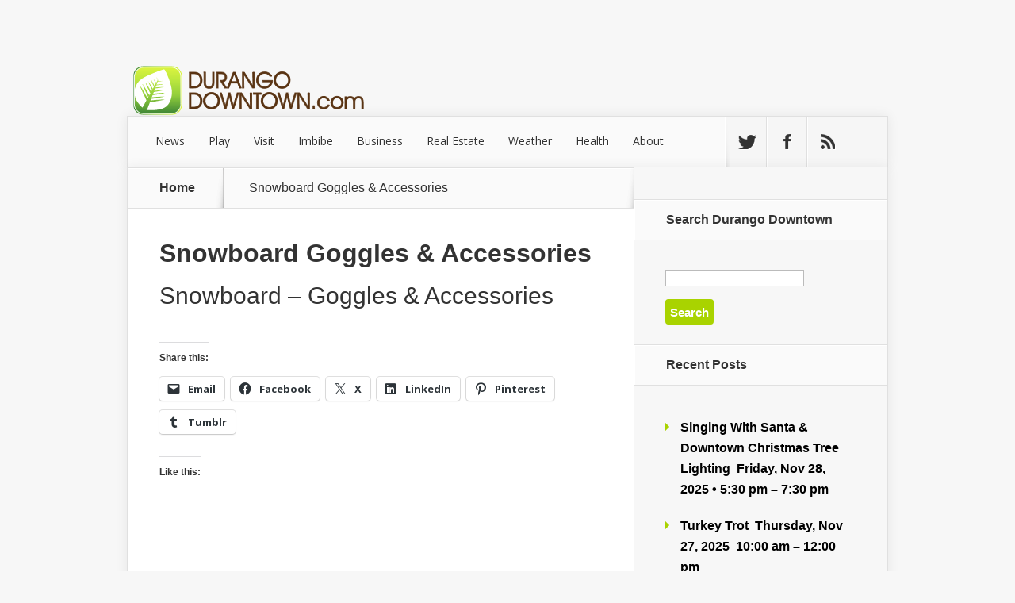

--- FILE ---
content_type: text/html; charset=UTF-8
request_url: https://durangodowntown.com/snowboard-goggles-accessories/
body_size: 18486
content:
<!DOCTYPE html>
<!-- Child Theme -->
<!--[if IE 6]>
<html id="ie6" lang="en-US">
<![endif]-->
<!--[if IE 7]>
<html id="ie7" lang="en-US">
<![endif]-->
<!--[if IE 8]>
<html id="ie8" lang="en-US">
<![endif]-->
<!--[if !(IE 6) | !(IE 7) | !(IE 8)  ]><!-->
<html lang="en-US">
<!--<![endif]-->
<head>	
	<meta charset="UTF-8" />

		<!-- KEYWORDS -->
	<link rel="canonical" href="https://durangodowntown.com/snowboard-goggles-accessories/" />
	<meta http-equiv="X-UA-Compatible" content="IE=edge">
	<link rel="pingback" href="https://durangodowntown.com/xmlrpc.php" />

		<!--[if lt IE 9]>
	<script src="https://durangodowntown.com/wp-content/themes/Nexus/js/html5.js" type="text/javascript"></script>
	<![endif]-->

	<script type="text/javascript">
		document.documentElement.className = 'js';
	</script>
	<script>

    /* Light YouTube Embeds by @labnol */
    /* Web: http://labnol.org/?p=27941 */

    document.addEventListener("DOMContentLoaded",
        function() {
            var div, n,
                v = document.getElementsByClassName("dd-youtube-player"); //WSM
            for (n = 0; n < v.length; n++) {
                div = document.createElement("div");
                div.setAttribute("data-id", v[n].dataset.id);
                div.innerHTML = labnolThumb(v[n].dataset.id);
                div.onclick = labnolIframe;
                v[n].appendChild(div);
            }
        });

    function labnolThumb(id) {
        var thumb = '<img src="https://i.ytimg.com/vi/ID/hqdefault.jpg">',
            play = '<div class="play"></div>';
        return thumb.replace("ID", id) + play;
    }

    function labnolIframe() {
        var iframe = document.createElement("iframe");
        var embed = "https://www.youtube.com/embed/ID?autoplay=1";
        iframe.setAttribute("src", embed.replace("ID", this.dataset.id));
        iframe.setAttribute("frameborder", "0");
        iframe.setAttribute("allowfullscreen", "1");
		iframe.setAttribute("class", "ddvideo");
        this.parentNode.replaceChild(iframe, this);
    }

	</script>	
	
		
	<script>var et_site_url='https://durangodowntown.com';var et_post_id='46072';function et_core_page_resource_fallback(a,b){"undefined"===typeof b&&(b=a.sheet.cssRules&&0===a.sheet.cssRules.length);b&&(a.onerror=null,a.onload=null,a.href?a.href=et_site_url+"/?et_core_page_resource="+a.id+et_post_id:a.src&&(a.src=et_site_url+"/?et_core_page_resource="+a.id+et_post_id))}
</script><title>Snowboard Goggles &#038; Accessories | Durango Downtown</title>
<script type='text/javascript' src='https://servedbyadbutler.com/hb_app.js' async></script><meta name='robots' content='max-image-preview:large' />
	<style>img:is([sizes="auto" i], [sizes^="auto," i]) { contain-intrinsic-size: 3000px 1500px }</style>
	<link rel='dns-prefetch' href='//stats.wp.com' />
<link rel='dns-prefetch' href='//fonts.googleapis.com' />
<link rel='dns-prefetch' href='//v0.wordpress.com' />
<link rel='dns-prefetch' href='//widgets.wp.com' />
<link rel='dns-prefetch' href='//s0.wp.com' />
<link rel='dns-prefetch' href='//0.gravatar.com' />
<link rel='dns-prefetch' href='//1.gravatar.com' />
<link rel='dns-prefetch' href='//2.gravatar.com' />
<link rel='preconnect' href='//i0.wp.com' />
<link rel='preconnect' href='//c0.wp.com' />
<link rel="alternate" type="application/rss+xml" title="Durango Downtown &raquo; Feed" href="https://durangodowntown.com/feed/" />
<link rel="alternate" type="application/rss+xml" title="Durango Downtown &raquo; Comments Feed" href="https://durangodowntown.com/comments/feed/" />
<link rel="alternate" type="application/rss+xml" title="Durango Downtown &raquo; Snowboard Goggles &#038; Accessories Comments Feed" href="https://durangodowntown.com/snowboard-goggles-accessories/feed/" />
		<!-- This site uses the Google Analytics by ExactMetrics plugin v8.5.3 - Using Analytics tracking - https://www.exactmetrics.com/ -->
							<script src="//www.googletagmanager.com/gtag/js?id=G-6C8RW5ZLPH"  data-cfasync="false" data-wpfc-render="false" type="text/javascript" async></script>
			<script data-cfasync="false" data-wpfc-render="false" type="text/javascript">
				var em_version = '8.5.3';
				var em_track_user = true;
				var em_no_track_reason = '';
								var ExactMetricsDefaultLocations = {"page_location":"https:\/\/durangodowntown.com\/snowboard-goggles-accessories\/"};
				if ( typeof ExactMetricsPrivacyGuardFilter === 'function' ) {
					var ExactMetricsLocations = (typeof ExactMetricsExcludeQuery === 'object') ? ExactMetricsPrivacyGuardFilter( ExactMetricsExcludeQuery ) : ExactMetricsPrivacyGuardFilter( ExactMetricsDefaultLocations );
				} else {
					var ExactMetricsLocations = (typeof ExactMetricsExcludeQuery === 'object') ? ExactMetricsExcludeQuery : ExactMetricsDefaultLocations;
				}

								var disableStrs = [
										'ga-disable-G-6C8RW5ZLPH',
									];

				/* Function to detect opted out users */
				function __gtagTrackerIsOptedOut() {
					for (var index = 0; index < disableStrs.length; index++) {
						if (document.cookie.indexOf(disableStrs[index] + '=true') > -1) {
							return true;
						}
					}

					return false;
				}

				/* Disable tracking if the opt-out cookie exists. */
				if (__gtagTrackerIsOptedOut()) {
					for (var index = 0; index < disableStrs.length; index++) {
						window[disableStrs[index]] = true;
					}
				}

				/* Opt-out function */
				function __gtagTrackerOptout() {
					for (var index = 0; index < disableStrs.length; index++) {
						document.cookie = disableStrs[index] + '=true; expires=Thu, 31 Dec 2099 23:59:59 UTC; path=/';
						window[disableStrs[index]] = true;
					}
				}

				if ('undefined' === typeof gaOptout) {
					function gaOptout() {
						__gtagTrackerOptout();
					}
				}
								window.dataLayer = window.dataLayer || [];

				window.ExactMetricsDualTracker = {
					helpers: {},
					trackers: {},
				};
				if (em_track_user) {
					function __gtagDataLayer() {
						dataLayer.push(arguments);
					}

					function __gtagTracker(type, name, parameters) {
						if (!parameters) {
							parameters = {};
						}

						if (parameters.send_to) {
							__gtagDataLayer.apply(null, arguments);
							return;
						}

						if (type === 'event') {
														parameters.send_to = exactmetrics_frontend.v4_id;
							var hookName = name;
							if (typeof parameters['event_category'] !== 'undefined') {
								hookName = parameters['event_category'] + ':' + name;
							}

							if (typeof ExactMetricsDualTracker.trackers[hookName] !== 'undefined') {
								ExactMetricsDualTracker.trackers[hookName](parameters);
							} else {
								__gtagDataLayer('event', name, parameters);
							}
							
						} else {
							__gtagDataLayer.apply(null, arguments);
						}
					}

					__gtagTracker('js', new Date());
					__gtagTracker('set', {
						'developer_id.dNDMyYj': true,
											});
					if ( ExactMetricsLocations.page_location ) {
						__gtagTracker('set', ExactMetricsLocations);
					}
										__gtagTracker('config', 'G-6C8RW5ZLPH', {"forceSSL":"true"} );
															window.gtag = __gtagTracker;										(function () {
						/* https://developers.google.com/analytics/devguides/collection/analyticsjs/ */
						/* ga and __gaTracker compatibility shim. */
						var noopfn = function () {
							return null;
						};
						var newtracker = function () {
							return new Tracker();
						};
						var Tracker = function () {
							return null;
						};
						var p = Tracker.prototype;
						p.get = noopfn;
						p.set = noopfn;
						p.send = function () {
							var args = Array.prototype.slice.call(arguments);
							args.unshift('send');
							__gaTracker.apply(null, args);
						};
						var __gaTracker = function () {
							var len = arguments.length;
							if (len === 0) {
								return;
							}
							var f = arguments[len - 1];
							if (typeof f !== 'object' || f === null || typeof f.hitCallback !== 'function') {
								if ('send' === arguments[0]) {
									var hitConverted, hitObject = false, action;
									if ('event' === arguments[1]) {
										if ('undefined' !== typeof arguments[3]) {
											hitObject = {
												'eventAction': arguments[3],
												'eventCategory': arguments[2],
												'eventLabel': arguments[4],
												'value': arguments[5] ? arguments[5] : 1,
											}
										}
									}
									if ('pageview' === arguments[1]) {
										if ('undefined' !== typeof arguments[2]) {
											hitObject = {
												'eventAction': 'page_view',
												'page_path': arguments[2],
											}
										}
									}
									if (typeof arguments[2] === 'object') {
										hitObject = arguments[2];
									}
									if (typeof arguments[5] === 'object') {
										Object.assign(hitObject, arguments[5]);
									}
									if ('undefined' !== typeof arguments[1].hitType) {
										hitObject = arguments[1];
										if ('pageview' === hitObject.hitType) {
											hitObject.eventAction = 'page_view';
										}
									}
									if (hitObject) {
										action = 'timing' === arguments[1].hitType ? 'timing_complete' : hitObject.eventAction;
										hitConverted = mapArgs(hitObject);
										__gtagTracker('event', action, hitConverted);
									}
								}
								return;
							}

							function mapArgs(args) {
								var arg, hit = {};
								var gaMap = {
									'eventCategory': 'event_category',
									'eventAction': 'event_action',
									'eventLabel': 'event_label',
									'eventValue': 'event_value',
									'nonInteraction': 'non_interaction',
									'timingCategory': 'event_category',
									'timingVar': 'name',
									'timingValue': 'value',
									'timingLabel': 'event_label',
									'page': 'page_path',
									'location': 'page_location',
									'title': 'page_title',
									'referrer' : 'page_referrer',
								};
								for (arg in args) {
																		if (!(!args.hasOwnProperty(arg) || !gaMap.hasOwnProperty(arg))) {
										hit[gaMap[arg]] = args[arg];
									} else {
										hit[arg] = args[arg];
									}
								}
								return hit;
							}

							try {
								f.hitCallback();
							} catch (ex) {
							}
						};
						__gaTracker.create = newtracker;
						__gaTracker.getByName = newtracker;
						__gaTracker.getAll = function () {
							return [];
						};
						__gaTracker.remove = noopfn;
						__gaTracker.loaded = true;
						window['__gaTracker'] = __gaTracker;
					})();
									} else {
										console.log("");
					(function () {
						function __gtagTracker() {
							return null;
						}

						window['__gtagTracker'] = __gtagTracker;
						window['gtag'] = __gtagTracker;
					})();
									}
			</script>
				<!-- / Google Analytics by ExactMetrics -->
		<script type="text/javascript">
/* <![CDATA[ */
window._wpemojiSettings = {"baseUrl":"https:\/\/s.w.org\/images\/core\/emoji\/16.0.1\/72x72\/","ext":".png","svgUrl":"https:\/\/s.w.org\/images\/core\/emoji\/16.0.1\/svg\/","svgExt":".svg","source":{"concatemoji":"https:\/\/durangodowntown.com\/wp-includes\/js\/wp-emoji-release.min.js?ver=6.8.3"}};
/*! This file is auto-generated */
!function(s,n){var o,i,e;function c(e){try{var t={supportTests:e,timestamp:(new Date).valueOf()};sessionStorage.setItem(o,JSON.stringify(t))}catch(e){}}function p(e,t,n){e.clearRect(0,0,e.canvas.width,e.canvas.height),e.fillText(t,0,0);var t=new Uint32Array(e.getImageData(0,0,e.canvas.width,e.canvas.height).data),a=(e.clearRect(0,0,e.canvas.width,e.canvas.height),e.fillText(n,0,0),new Uint32Array(e.getImageData(0,0,e.canvas.width,e.canvas.height).data));return t.every(function(e,t){return e===a[t]})}function u(e,t){e.clearRect(0,0,e.canvas.width,e.canvas.height),e.fillText(t,0,0);for(var n=e.getImageData(16,16,1,1),a=0;a<n.data.length;a++)if(0!==n.data[a])return!1;return!0}function f(e,t,n,a){switch(t){case"flag":return n(e,"\ud83c\udff3\ufe0f\u200d\u26a7\ufe0f","\ud83c\udff3\ufe0f\u200b\u26a7\ufe0f")?!1:!n(e,"\ud83c\udde8\ud83c\uddf6","\ud83c\udde8\u200b\ud83c\uddf6")&&!n(e,"\ud83c\udff4\udb40\udc67\udb40\udc62\udb40\udc65\udb40\udc6e\udb40\udc67\udb40\udc7f","\ud83c\udff4\u200b\udb40\udc67\u200b\udb40\udc62\u200b\udb40\udc65\u200b\udb40\udc6e\u200b\udb40\udc67\u200b\udb40\udc7f");case"emoji":return!a(e,"\ud83e\udedf")}return!1}function g(e,t,n,a){var r="undefined"!=typeof WorkerGlobalScope&&self instanceof WorkerGlobalScope?new OffscreenCanvas(300,150):s.createElement("canvas"),o=r.getContext("2d",{willReadFrequently:!0}),i=(o.textBaseline="top",o.font="600 32px Arial",{});return e.forEach(function(e){i[e]=t(o,e,n,a)}),i}function t(e){var t=s.createElement("script");t.src=e,t.defer=!0,s.head.appendChild(t)}"undefined"!=typeof Promise&&(o="wpEmojiSettingsSupports",i=["flag","emoji"],n.supports={everything:!0,everythingExceptFlag:!0},e=new Promise(function(e){s.addEventListener("DOMContentLoaded",e,{once:!0})}),new Promise(function(t){var n=function(){try{var e=JSON.parse(sessionStorage.getItem(o));if("object"==typeof e&&"number"==typeof e.timestamp&&(new Date).valueOf()<e.timestamp+604800&&"object"==typeof e.supportTests)return e.supportTests}catch(e){}return null}();if(!n){if("undefined"!=typeof Worker&&"undefined"!=typeof OffscreenCanvas&&"undefined"!=typeof URL&&URL.createObjectURL&&"undefined"!=typeof Blob)try{var e="postMessage("+g.toString()+"("+[JSON.stringify(i),f.toString(),p.toString(),u.toString()].join(",")+"));",a=new Blob([e],{type:"text/javascript"}),r=new Worker(URL.createObjectURL(a),{name:"wpTestEmojiSupports"});return void(r.onmessage=function(e){c(n=e.data),r.terminate(),t(n)})}catch(e){}c(n=g(i,f,p,u))}t(n)}).then(function(e){for(var t in e)n.supports[t]=e[t],n.supports.everything=n.supports.everything&&n.supports[t],"flag"!==t&&(n.supports.everythingExceptFlag=n.supports.everythingExceptFlag&&n.supports[t]);n.supports.everythingExceptFlag=n.supports.everythingExceptFlag&&!n.supports.flag,n.DOMReady=!1,n.readyCallback=function(){n.DOMReady=!0}}).then(function(){return e}).then(function(){var e;n.supports.everything||(n.readyCallback(),(e=n.source||{}).concatemoji?t(e.concatemoji):e.wpemoji&&e.twemoji&&(t(e.twemoji),t(e.wpemoji)))}))}((window,document),window._wpemojiSettings);
/* ]]> */
</script>
<meta content="DurangoDowntown - Nexus v.1.6" name="generator"/><style id='wp-emoji-styles-inline-css' type='text/css'>

	img.wp-smiley, img.emoji {
		display: inline !important;
		border: none !important;
		box-shadow: none !important;
		height: 1em !important;
		width: 1em !important;
		margin: 0 0.07em !important;
		vertical-align: -0.1em !important;
		background: none !important;
		padding: 0 !important;
	}
</style>
<link rel='stylesheet' id='wp-block-library-css' href='https://c0.wp.com/c/6.8.3/wp-includes/css/dist/block-library/style.min.css' type='text/css' media='all' />
<style id='classic-theme-styles-inline-css' type='text/css'>
/*! This file is auto-generated */
.wp-block-button__link{color:#fff;background-color:#32373c;border-radius:9999px;box-shadow:none;text-decoration:none;padding:calc(.667em + 2px) calc(1.333em + 2px);font-size:1.125em}.wp-block-file__button{background:#32373c;color:#fff;text-decoration:none}
</style>
<link rel='stylesheet' id='mediaelement-css' href='https://c0.wp.com/c/6.8.3/wp-includes/js/mediaelement/mediaelementplayer-legacy.min.css' type='text/css' media='all' />
<link rel='stylesheet' id='wp-mediaelement-css' href='https://c0.wp.com/c/6.8.3/wp-includes/js/mediaelement/wp-mediaelement.min.css' type='text/css' media='all' />
<style id='jetpack-sharing-buttons-style-inline-css' type='text/css'>
.jetpack-sharing-buttons__services-list{display:flex;flex-direction:row;flex-wrap:wrap;gap:0;list-style-type:none;margin:5px;padding:0}.jetpack-sharing-buttons__services-list.has-small-icon-size{font-size:12px}.jetpack-sharing-buttons__services-list.has-normal-icon-size{font-size:16px}.jetpack-sharing-buttons__services-list.has-large-icon-size{font-size:24px}.jetpack-sharing-buttons__services-list.has-huge-icon-size{font-size:36px}@media print{.jetpack-sharing-buttons__services-list{display:none!important}}.editor-styles-wrapper .wp-block-jetpack-sharing-buttons{gap:0;padding-inline-start:0}ul.jetpack-sharing-buttons__services-list.has-background{padding:1.25em 2.375em}
</style>
<style id='global-styles-inline-css' type='text/css'>
:root{--wp--preset--aspect-ratio--square: 1;--wp--preset--aspect-ratio--4-3: 4/3;--wp--preset--aspect-ratio--3-4: 3/4;--wp--preset--aspect-ratio--3-2: 3/2;--wp--preset--aspect-ratio--2-3: 2/3;--wp--preset--aspect-ratio--16-9: 16/9;--wp--preset--aspect-ratio--9-16: 9/16;--wp--preset--color--black: #000000;--wp--preset--color--cyan-bluish-gray: #abb8c3;--wp--preset--color--white: #ffffff;--wp--preset--color--pale-pink: #f78da7;--wp--preset--color--vivid-red: #cf2e2e;--wp--preset--color--luminous-vivid-orange: #ff6900;--wp--preset--color--luminous-vivid-amber: #fcb900;--wp--preset--color--light-green-cyan: #7bdcb5;--wp--preset--color--vivid-green-cyan: #00d084;--wp--preset--color--pale-cyan-blue: #8ed1fc;--wp--preset--color--vivid-cyan-blue: #0693e3;--wp--preset--color--vivid-purple: #9b51e0;--wp--preset--gradient--vivid-cyan-blue-to-vivid-purple: linear-gradient(135deg,rgba(6,147,227,1) 0%,rgb(155,81,224) 100%);--wp--preset--gradient--light-green-cyan-to-vivid-green-cyan: linear-gradient(135deg,rgb(122,220,180) 0%,rgb(0,208,130) 100%);--wp--preset--gradient--luminous-vivid-amber-to-luminous-vivid-orange: linear-gradient(135deg,rgba(252,185,0,1) 0%,rgba(255,105,0,1) 100%);--wp--preset--gradient--luminous-vivid-orange-to-vivid-red: linear-gradient(135deg,rgba(255,105,0,1) 0%,rgb(207,46,46) 100%);--wp--preset--gradient--very-light-gray-to-cyan-bluish-gray: linear-gradient(135deg,rgb(238,238,238) 0%,rgb(169,184,195) 100%);--wp--preset--gradient--cool-to-warm-spectrum: linear-gradient(135deg,rgb(74,234,220) 0%,rgb(151,120,209) 20%,rgb(207,42,186) 40%,rgb(238,44,130) 60%,rgb(251,105,98) 80%,rgb(254,248,76) 100%);--wp--preset--gradient--blush-light-purple: linear-gradient(135deg,rgb(255,206,236) 0%,rgb(152,150,240) 100%);--wp--preset--gradient--blush-bordeaux: linear-gradient(135deg,rgb(254,205,165) 0%,rgb(254,45,45) 50%,rgb(107,0,62) 100%);--wp--preset--gradient--luminous-dusk: linear-gradient(135deg,rgb(255,203,112) 0%,rgb(199,81,192) 50%,rgb(65,88,208) 100%);--wp--preset--gradient--pale-ocean: linear-gradient(135deg,rgb(255,245,203) 0%,rgb(182,227,212) 50%,rgb(51,167,181) 100%);--wp--preset--gradient--electric-grass: linear-gradient(135deg,rgb(202,248,128) 0%,rgb(113,206,126) 100%);--wp--preset--gradient--midnight: linear-gradient(135deg,rgb(2,3,129) 0%,rgb(40,116,252) 100%);--wp--preset--font-size--small: 13px;--wp--preset--font-size--medium: 20px;--wp--preset--font-size--large: 36px;--wp--preset--font-size--x-large: 42px;--wp--preset--spacing--20: 0.44rem;--wp--preset--spacing--30: 0.67rem;--wp--preset--spacing--40: 1rem;--wp--preset--spacing--50: 1.5rem;--wp--preset--spacing--60: 2.25rem;--wp--preset--spacing--70: 3.38rem;--wp--preset--spacing--80: 5.06rem;--wp--preset--shadow--natural: 6px 6px 9px rgba(0, 0, 0, 0.2);--wp--preset--shadow--deep: 12px 12px 50px rgba(0, 0, 0, 0.4);--wp--preset--shadow--sharp: 6px 6px 0px rgba(0, 0, 0, 0.2);--wp--preset--shadow--outlined: 6px 6px 0px -3px rgba(255, 255, 255, 1), 6px 6px rgba(0, 0, 0, 1);--wp--preset--shadow--crisp: 6px 6px 0px rgba(0, 0, 0, 1);}:where(.is-layout-flex){gap: 0.5em;}:where(.is-layout-grid){gap: 0.5em;}body .is-layout-flex{display: flex;}.is-layout-flex{flex-wrap: wrap;align-items: center;}.is-layout-flex > :is(*, div){margin: 0;}body .is-layout-grid{display: grid;}.is-layout-grid > :is(*, div){margin: 0;}:where(.wp-block-columns.is-layout-flex){gap: 2em;}:where(.wp-block-columns.is-layout-grid){gap: 2em;}:where(.wp-block-post-template.is-layout-flex){gap: 1.25em;}:where(.wp-block-post-template.is-layout-grid){gap: 1.25em;}.has-black-color{color: var(--wp--preset--color--black) !important;}.has-cyan-bluish-gray-color{color: var(--wp--preset--color--cyan-bluish-gray) !important;}.has-white-color{color: var(--wp--preset--color--white) !important;}.has-pale-pink-color{color: var(--wp--preset--color--pale-pink) !important;}.has-vivid-red-color{color: var(--wp--preset--color--vivid-red) !important;}.has-luminous-vivid-orange-color{color: var(--wp--preset--color--luminous-vivid-orange) !important;}.has-luminous-vivid-amber-color{color: var(--wp--preset--color--luminous-vivid-amber) !important;}.has-light-green-cyan-color{color: var(--wp--preset--color--light-green-cyan) !important;}.has-vivid-green-cyan-color{color: var(--wp--preset--color--vivid-green-cyan) !important;}.has-pale-cyan-blue-color{color: var(--wp--preset--color--pale-cyan-blue) !important;}.has-vivid-cyan-blue-color{color: var(--wp--preset--color--vivid-cyan-blue) !important;}.has-vivid-purple-color{color: var(--wp--preset--color--vivid-purple) !important;}.has-black-background-color{background-color: var(--wp--preset--color--black) !important;}.has-cyan-bluish-gray-background-color{background-color: var(--wp--preset--color--cyan-bluish-gray) !important;}.has-white-background-color{background-color: var(--wp--preset--color--white) !important;}.has-pale-pink-background-color{background-color: var(--wp--preset--color--pale-pink) !important;}.has-vivid-red-background-color{background-color: var(--wp--preset--color--vivid-red) !important;}.has-luminous-vivid-orange-background-color{background-color: var(--wp--preset--color--luminous-vivid-orange) !important;}.has-luminous-vivid-amber-background-color{background-color: var(--wp--preset--color--luminous-vivid-amber) !important;}.has-light-green-cyan-background-color{background-color: var(--wp--preset--color--light-green-cyan) !important;}.has-vivid-green-cyan-background-color{background-color: var(--wp--preset--color--vivid-green-cyan) !important;}.has-pale-cyan-blue-background-color{background-color: var(--wp--preset--color--pale-cyan-blue) !important;}.has-vivid-cyan-blue-background-color{background-color: var(--wp--preset--color--vivid-cyan-blue) !important;}.has-vivid-purple-background-color{background-color: var(--wp--preset--color--vivid-purple) !important;}.has-black-border-color{border-color: var(--wp--preset--color--black) !important;}.has-cyan-bluish-gray-border-color{border-color: var(--wp--preset--color--cyan-bluish-gray) !important;}.has-white-border-color{border-color: var(--wp--preset--color--white) !important;}.has-pale-pink-border-color{border-color: var(--wp--preset--color--pale-pink) !important;}.has-vivid-red-border-color{border-color: var(--wp--preset--color--vivid-red) !important;}.has-luminous-vivid-orange-border-color{border-color: var(--wp--preset--color--luminous-vivid-orange) !important;}.has-luminous-vivid-amber-border-color{border-color: var(--wp--preset--color--luminous-vivid-amber) !important;}.has-light-green-cyan-border-color{border-color: var(--wp--preset--color--light-green-cyan) !important;}.has-vivid-green-cyan-border-color{border-color: var(--wp--preset--color--vivid-green-cyan) !important;}.has-pale-cyan-blue-border-color{border-color: var(--wp--preset--color--pale-cyan-blue) !important;}.has-vivid-cyan-blue-border-color{border-color: var(--wp--preset--color--vivid-cyan-blue) !important;}.has-vivid-purple-border-color{border-color: var(--wp--preset--color--vivid-purple) !important;}.has-vivid-cyan-blue-to-vivid-purple-gradient-background{background: var(--wp--preset--gradient--vivid-cyan-blue-to-vivid-purple) !important;}.has-light-green-cyan-to-vivid-green-cyan-gradient-background{background: var(--wp--preset--gradient--light-green-cyan-to-vivid-green-cyan) !important;}.has-luminous-vivid-amber-to-luminous-vivid-orange-gradient-background{background: var(--wp--preset--gradient--luminous-vivid-amber-to-luminous-vivid-orange) !important;}.has-luminous-vivid-orange-to-vivid-red-gradient-background{background: var(--wp--preset--gradient--luminous-vivid-orange-to-vivid-red) !important;}.has-very-light-gray-to-cyan-bluish-gray-gradient-background{background: var(--wp--preset--gradient--very-light-gray-to-cyan-bluish-gray) !important;}.has-cool-to-warm-spectrum-gradient-background{background: var(--wp--preset--gradient--cool-to-warm-spectrum) !important;}.has-blush-light-purple-gradient-background{background: var(--wp--preset--gradient--blush-light-purple) !important;}.has-blush-bordeaux-gradient-background{background: var(--wp--preset--gradient--blush-bordeaux) !important;}.has-luminous-dusk-gradient-background{background: var(--wp--preset--gradient--luminous-dusk) !important;}.has-pale-ocean-gradient-background{background: var(--wp--preset--gradient--pale-ocean) !important;}.has-electric-grass-gradient-background{background: var(--wp--preset--gradient--electric-grass) !important;}.has-midnight-gradient-background{background: var(--wp--preset--gradient--midnight) !important;}.has-small-font-size{font-size: var(--wp--preset--font-size--small) !important;}.has-medium-font-size{font-size: var(--wp--preset--font-size--medium) !important;}.has-large-font-size{font-size: var(--wp--preset--font-size--large) !important;}.has-x-large-font-size{font-size: var(--wp--preset--font-size--x-large) !important;}
:where(.wp-block-post-template.is-layout-flex){gap: 1.25em;}:where(.wp-block-post-template.is-layout-grid){gap: 1.25em;}
:where(.wp-block-columns.is-layout-flex){gap: 2em;}:where(.wp-block-columns.is-layout-grid){gap: 2em;}
:root :where(.wp-block-pullquote){font-size: 1.5em;line-height: 1.6;}
</style>
<link rel='stylesheet' id='wpsm_tabs_r-font-awesome-front-css' href='https://durangodowntown.com/wp-content/plugins/tabs-responsive/assets/css/font-awesome/css/font-awesome.min.css?ver=6.8.3' type='text/css' media='all' />
<link rel='stylesheet' id='wpsm_tabs_r_bootstrap-front-css' href='https://durangodowntown.com/wp-content/plugins/tabs-responsive/assets/css/bootstrap-front.css?ver=6.8.3' type='text/css' media='all' />
<link rel='stylesheet' id='wpsm_tabs_r_animate-css' href='https://durangodowntown.com/wp-content/plugins/tabs-responsive/assets/css/animate.css?ver=6.8.3' type='text/css' media='all' />
<link rel='stylesheet' id='av-styles-css' href='https://durangodowntown.com/wp-content/plugins/age-verify/includes/assets/styles.css?ver=6.8.3' type='text/css' media='all' />
<link rel='stylesheet' id='nexus-fonts-css' href='https://fonts.googleapis.com/css?family=Open+Sans:300italic,400italic,700italic,800italic,400,300,700,800|Raleway:400,200,100,500,700,800,900&#038;subset=latin,latin-ext' type='text/css' media='all' />
<link rel='stylesheet' id='nexus-style-css' href='https://durangodowntown.com/wp-content/themes/durangodowntown-nexus/style.css?ver=6.8.3' type='text/css' media='all' />
<link rel='stylesheet' id='jetpack_likes-css' href='https://c0.wp.com/p/jetpack/14.7/modules/likes/style.css' type='text/css' media='all' />
<style id='akismet-widget-style-inline-css' type='text/css'>

			.a-stats {
				--akismet-color-mid-green: #357b49;
				--akismet-color-white: #fff;
				--akismet-color-light-grey: #f6f7f7;

				max-width: 350px;
				width: auto;
			}

			.a-stats * {
				all: unset;
				box-sizing: border-box;
			}

			.a-stats strong {
				font-weight: 600;
			}

			.a-stats a.a-stats__link,
			.a-stats a.a-stats__link:visited,
			.a-stats a.a-stats__link:active {
				background: var(--akismet-color-mid-green);
				border: none;
				box-shadow: none;
				border-radius: 8px;
				color: var(--akismet-color-white);
				cursor: pointer;
				display: block;
				font-family: -apple-system, BlinkMacSystemFont, 'Segoe UI', 'Roboto', 'Oxygen-Sans', 'Ubuntu', 'Cantarell', 'Helvetica Neue', sans-serif;
				font-weight: 500;
				padding: 12px;
				text-align: center;
				text-decoration: none;
				transition: all 0.2s ease;
			}

			/* Extra specificity to deal with TwentyTwentyOne focus style */
			.widget .a-stats a.a-stats__link:focus {
				background: var(--akismet-color-mid-green);
				color: var(--akismet-color-white);
				text-decoration: none;
			}

			.a-stats a.a-stats__link:hover {
				filter: brightness(110%);
				box-shadow: 0 4px 12px rgba(0, 0, 0, 0.06), 0 0 2px rgba(0, 0, 0, 0.16);
			}

			.a-stats .count {
				color: var(--akismet-color-white);
				display: block;
				font-size: 1.5em;
				line-height: 1.4;
				padding: 0 13px;
				white-space: nowrap;
			}
		
</style>
<link rel='stylesheet' id='et-shortcodes-css-css' href='https://durangodowntown.com/wp-content/themes/Nexus/epanel/shortcodes/css/shortcodes-legacy.css?ver=1.7.14' type='text/css' media='all' />
<link rel='stylesheet' id='et-shortcodes-responsive-css-css' href='https://durangodowntown.com/wp-content/themes/Nexus/epanel/shortcodes/css/shortcodes_responsive.css?ver=1.7.14' type='text/css' media='all' />
<link rel='stylesheet' id='sharedaddy-css' href='https://c0.wp.com/p/jetpack/14.7/modules/sharedaddy/sharing.css' type='text/css' media='all' />
<link rel='stylesheet' id='social-logos-css' href='https://c0.wp.com/p/jetpack/14.7/_inc/social-logos/social-logos.min.css' type='text/css' media='all' />
<link rel='stylesheet' id='magnific_popup-css' href='https://durangodowntown.com/wp-content/themes/Nexus/includes/page_templates/js/magnific_popup/magnific_popup.css?ver=1.3.4' type='text/css' media='screen' />
<link rel='stylesheet' id='et_page_templates-css' href='https://durangodowntown.com/wp-content/themes/Nexus/includes/page_templates/page_templates.css?ver=1.8' type='text/css' media='screen' />
<script type="text/javascript" defer='defer' src="https://durangodowntown.com/wp-content/plugins/google-analytics-dashboard-for-wp/assets/js/frontend-gtag.min.js?ver=8.5.3" id="exactmetrics-frontend-script-js" async="async" data-wp-strategy="async"></script>
<script data-cfasync="false" data-wpfc-render="false" type="text/javascript" id='exactmetrics-frontend-script-js-extra'>/* <![CDATA[ */
var exactmetrics_frontend = {"js_events_tracking":"true","download_extensions":"zip,mp3,mpeg,pdf,docx,pptx,xlsx,rar","inbound_paths":"[{\"path\":\"\\\/go\\\/\",\"label\":\"affiliate\"},{\"path\":\"\\\/recommend\\\/\",\"label\":\"affiliate\"}]","home_url":"https:\/\/durangodowntown.com","hash_tracking":"false","v4_id":"G-6C8RW5ZLPH"};/* ]]> */
</script>
<script type="text/javascript" defer='defer' src="https://durangodowntown.com/wp-content/plugins/easy-twitter-feeds/assets/js/widget.js?ver=1.2.11" id="widget-js-js"></script>
<script type="text/javascript" src="https://c0.wp.com/c/6.8.3/wp-includes/js/jquery/jquery.min.js" id="jquery-core-js"></script>
<script type="text/javascript" defer='defer' src="https://c0.wp.com/c/6.8.3/wp-includes/js/jquery/jquery-migrate.min.js" id="jquery-migrate-js"></script>
<link rel="https://api.w.org/" href="https://durangodowntown.com/wp-json/" /><link rel="alternate" title="JSON" type="application/json" href="https://durangodowntown.com/wp-json/wp/v2/pages/46072" /><link rel="EditURI" type="application/rsd+xml" title="RSD" href="https://durangodowntown.com/xmlrpc.php?rsd" />
<meta name="generator" content="WordPress 6.8.3" />
<link rel="canonical" href="https://durangodowntown.com/snowboard-goggles-accessories/" />
<link rel='shortlink' href='https://wp.me/P4wPQi-bZ6' />
<link rel="alternate" title="oEmbed (JSON)" type="application/json+oembed" href="https://durangodowntown.com/wp-json/oembed/1.0/embed?url=https%3A%2F%2Fdurangodowntown.com%2Fsnowboard-goggles-accessories%2F" />
<link rel="alternate" title="oEmbed (XML)" type="text/xml+oembed" href="https://durangodowntown.com/wp-json/oembed/1.0/embed?url=https%3A%2F%2Fdurangodowntown.com%2Fsnowboard-goggles-accessories%2F&#038;format=xml" />
<meta name="cdp-version" content="1.5.0" /><!-- HFCM by 99 Robots - Snippet # 1: Lazy Loading AD BUTLER -->
<script type="text/javascript">if (!window.AdButler){(function(){var s = document.createElement("script"); s.async = true; s.type = "text/javascript";s.src = 'https://servedbyadbutler.com/app.js';var n = document.getElementsByTagName("script")[0]; n.parentNode.insertBefore(s, n);}());}</script>
<script>
var AdButler = AdButler || {}; AdButler.ads = AdButler.ads || [];
AdButler.ads.push(function(){
    // A. Enable with defaults
    AdButler.enableLazyLoading();
    // B. Enable with specific options. Additional calls override previous ones.
    AdButler.enableLazyLoading({
        // Render slots when within 2 viewports
        // Default: 100
        // Range: >= 100
        renderViewportPercent: 200,
        // Double viewport values on mobile, where viewports are smaller
        // and users tend to scroll faster
        // Default: 1
        mobileScaling: 2.0
    });
});
</script>
<!-- /end HFCM by 99 Robots -->
	<style>img#wpstats{display:none}</style>
		
		<style type="text/css">

			#av-overlay-wrap {
				background: #a9d300;
			}

			#av-overlay {
				background: #ffffff;
			}

		</style>

		<meta name="viewport" content="width=device-width, initial-scale=1.0, maximum-scale=1.0, user-scalable=0" />	<style>
		a { color: #4bb6f5; }

		body { color: #333333; }

		#top-menu li.current-menu-item > a, #top-menu > li > a:hover, .meta-info, .et-description .post-meta span, .categories-tabs:after, .home-tab-active, .home-tab-active:before, a.read-more, .comment-reply-link, h1.post-heading, .form-submit input, .home-tab-active:before, .et-recent-videos-wrap li:before, .nav li ul, .et_mobile_menu, #top-menu > .sfHover > a { background-color: #a9d300; }

		.featured-comments span, #author-info strong, #footer-bottom .current-menu-item a, .featured-comments span { color: #a9d300; }
		.entry-content blockquote, .widget li:before, .footer-widget li:before, .et-popular-mobile-arrow-next { border-left-color: #a9d300; }

		.et-popular-mobile-arrow-previous { border-right-color: #a9d300; }

		#top-menu > li > a { color: #333333; }

		#top-menu > li.current-menu-item > a, #top-menu li li a, .et_mobile_menu li a { color: #ffffff; }

		</style>
<style>#featured { background-image: url(https://durangodowntown.com/wp-content/themes/Nexus/images/featured-bg.jpg); }</style><link rel="shortcut icon" href="//durangodowntown.com/wp-content/uploads/2014/04/favicon1.ico" /><link rel="preload" href="https://durangodowntown.com/wp-content/themes/Nexus/core/admin/fonts/modules.ttf" as="font" crossorigin="anonymous">
<!-- Jetpack Open Graph Tags -->
<meta property="og:type" content="article" />
<meta property="og:title" content="Snowboard Goggles &#038; Accessories" />
<meta property="og:url" content="https://durangodowntown.com/snowboard-goggles-accessories/" />
<meta property="og:description" content="Snowboard &#8211; Goggles &#038; Accessories" />
<meta property="article:published_time" content="2010-12-08T01:29:27+00:00" />
<meta property="article:modified_time" content="2010-12-08T01:29:27+00:00" />
<meta property="og:site_name" content="Durango Downtown" />
<meta property="og:image" content="https://s0.wp.com/i/blank.jpg" />
<meta property="og:image:alt" content="" />
<meta property="og:locale" content="en_US" />
<meta name="twitter:text:title" content="Snowboard Goggles &#038; Accessories" />
<meta name="twitter:card" content="summary" />

<!-- End Jetpack Open Graph Tags -->
<link rel="stylesheet" id="et-customizer-global-cached-inline-styles" href="https://durangodowntown.com/wp-content/et-cache/global/et-customizer-global-17618507826643.min.css" onerror="et_core_page_resource_fallback(this, true)" onload="et_core_page_resource_fallback(this)" />

<!-- /snowboard-goggles-accessories/ -->
<script>
	window.abkw = "run-of-site";
</script>
<link rel="stylesheet" type="text/css" href="//cdn.jsdelivr.net/jquery.slick/1.5.0/slick.css"/>
<link rel="stylesheet" type="text/css" href="/wp-content/themes/durangodowntown-nexus/js/slick/slick-theme.css"/>
<link rel="stylesheet" type="text/css" href="//cdn.visualidx.com/css/searchform.css" id="visualidxsearchStyle" class="initial" />
</head>
<body class="wp-singular page-template-default page page-id-46072 wp-theme-Nexus wp-child-theme-durangodowntown-nexus et_includes_sidebar">
	<header id="main-header">
		<div class="container">
			<div id="top-info" class="clearfix">
						<a href="https://durangodowntown.com/">
				<img src="/wp-content/uploads/2014/06/2014_logo.png" alt="Durango Downtown" id="logo" />
			</a>
				
							<div id="sidebar">
					<div id="adbutler-14" class="widget widget_adbutler"><!-- WP Leaderboard (Header) [asyncjs] -->
        <script type="text/javascript">if (!window.AdButler) {
                (function () {
                    var s = document.createElement("script");
                    s.async = true;
                    s.type = "text/javascript";
                    s.src = 'https://servedbyadbutler.com/app.js';
                    var n = document.getElementsByTagName("script")[0];
                    n.parentNode.insertBefore(s, n);
                }());
            }</script>
        <script type="text/javascript">
            var AdButler = AdButler || {};
            AdButler.ads = AdButler.ads || [];
            var abkw = window.abkw || '';
            var plc171850 = window.plc171850 || 0;
            document.write('<' + 'div id="placement_171850_' + plc171850+ '"></' + 'div>');
            AdButler.ads.push({
                handler: function (opt) {
                    AdButler.register(154751,171850, [728,90], 'placement_171850_' + opt.place, opt);
                },
                opt: {
                    place: plc171850++,
                    keywords: abkw ,
                    domain: 'servedbyadbutler.com'
                }
            });
        </script>
        </div> <!-- end .widget -->				</div> <!-- end #sidebar-header (For Top Banner Ads) -->
						
			
			
			</div>

			<div id="top-navigation" class="clearfix">
				<div id="et_mobile_nav_menu"><a href="#" class="mobile_nav closed">Navigation Menu<span class="et_mobile_arrow"></span></a></div>
				<nav>
				<ul id="top-menu" class="nav"><li id="menu-item-13539" class="menu-item menu-item-type-custom menu-item-object-custom menu-item-has-children menu-item-13539"><a href="http://www.durangodowntown.com/category/news/">News</a>
<ul class="sub-menu">
	<li id="menu-item-52050" class="menu-item menu-item-type-taxonomy menu-item-object-category menu-item-52050"><a href="https://durangodowntown.com/category/news/durangolocalnews/">Local NEWS Durango</a></li>
	<li id="menu-item-50444" class="menu-item menu-item-type-taxonomy menu-item-object-category menu-item-50444"><a href="https://durangodowntown.com/category/news/durango-and-around/">Durango and Around</a></li>
	<li id="menu-item-50443" class="menu-item menu-item-type-taxonomy menu-item-object-category menu-item-has-children menu-item-50443"><a href="https://durangodowntown.com/category/news/arts-entertainment/">Arts and Entertainment</a>
	<ul class="sub-menu">
		<li id="menu-item-425081" class="menu-item menu-item-type-taxonomy menu-item-object-category menu-item-425081"><a href="https://durangodowntown.com/category/news/arts-entertainment/fun-arts-entertainment/dogs/">dogs</a></li>
	</ul>
</li>
	<li id="menu-item-50445" class="menu-item menu-item-type-taxonomy menu-item-object-category menu-item-50445"><a href="https://durangodowntown.com/category/news/business/">Business</a></li>
	<li id="menu-item-50447" class="menu-item menu-item-type-taxonomy menu-item-object-category menu-item-50447"><a href="https://durangodowntown.com/category/news/health/green-living/">Green Living</a></li>
	<li id="menu-item-50449" class="menu-item menu-item-type-taxonomy menu-item-object-category menu-item-50449"><a href="https://durangodowntown.com/category/news/city-county/">City &amp; County</a></li>
	<li id="menu-item-49836" class="menu-item menu-item-type-taxonomy menu-item-object-category menu-item-49836"><a href="https://durangodowntown.com/category/news/education/">Education</a></li>
	<li id="menu-item-50448" class="menu-item menu-item-type-taxonomy menu-item-object-category menu-item-50448"><a href="https://durangodowntown.com/category/news/sports/">Sports</a></li>
	<li id="menu-item-56286" class="menu-item menu-item-type-taxonomy menu-item-object-category menu-item-56286"><a href="https://durangodowntown.com/category/savor-the-moment/">Savor the Moment</a></li>
	<li id="menu-item-56287" class="menu-item menu-item-type-taxonomy menu-item-object-category menu-item-56287"><a href="https://durangodowntown.com/category/recreational-and-medical-marijuana/">The Cannabis Corner</a></li>
</ul>
</li>
<li id="menu-item-13537" class="menu-item menu-item-type-custom menu-item-object-custom menu-item-has-children menu-item-13537"><a href="/play/">Play</a>
<ul class="sub-menu">
	<li id="menu-item-367581" class="menu-item menu-item-type-post_type menu-item-object-page menu-item-367581"><a href="https://durangodowntown.com/rafting-kayaking/">Durango Rafting &#038; Kayaking</a></li>
	<li id="menu-item-47338" class="menu-item menu-item-type-post_type menu-item-object-page menu-item-47338"><a href="https://durangodowntown.com/durango-movie-listings/">Movies</a></li>
	<li id="menu-item-55451" class="menu-item menu-item-type-post_type menu-item-object-page menu-item-55451"><a href="https://durangodowntown.com/durango-restaurants-and-dining/">Durango Restaurant Directory</a></li>
	<li id="menu-item-47377" class="menu-item menu-item-type-post_type menu-item-object-page menu-item-has-children menu-item-47377"><a href="https://durangodowntown.com/durango-summer-activities/">Summer Activities</a>
	<ul class="sub-menu">
		<li id="menu-item-60309" class="menu-item menu-item-type-post_type menu-item-object-page menu-item-60309"><a href="https://durangodowntown.com/rafting-kayaking/">Durango Rafting &#038; Kayaking</a></li>
		<li id="menu-item-357336" class="menu-item menu-item-type-post_type menu-item-object-page menu-item-357336"><a href="https://durangodowntown.com/mesa-verde-national-park-visiting/">Mesa Verde</a></li>
		<li id="menu-item-141073" class="menu-item menu-item-type-post_type menu-item-object-page menu-item-141073"><a href="https://durangodowntown.com/iron-horse-bicycle-classic/">Iron Horse Bicycle Classic</a></li>
		<li id="menu-item-47375" class="menu-item menu-item-type-post_type menu-item-object-page menu-item-47375"><a href="https://durangodowntown.com/durango-mountain-biking/">Mountain Biking</a></li>
		<li id="menu-item-47379" class="menu-item menu-item-type-post_type menu-item-object-page menu-item-47379"><a href="https://durangodowntown.com/durango-area-popular-road-rides/">Road Biking – Best Rides</a></li>
		<li id="menu-item-47378" class="menu-item menu-item-type-post_type menu-item-object-page menu-item-47378"><a href="https://durangodowntown.com/summer-vacation-durango-colorado/">Summer Vacation</a></li>
	</ul>
</li>
	<li id="menu-item-54492" class="menu-item menu-item-type-taxonomy menu-item-object-category menu-item-54492"><a href="https://durangodowntown.com/category/play/fall/">Fall Activities</a></li>
	<li id="menu-item-52037" class="menu-item menu-item-type-taxonomy menu-item-object-category menu-item-has-children menu-item-52037"><a href="https://durangodowntown.com/category/play/winter/">Winter Activities</a>
	<ul class="sub-menu">
		<li id="menu-item-57889" class="menu-item menu-item-type-post_type menu-item-object-page menu-item-57889"><a href="https://durangodowntown.com/snowdown-durangos-winter-festival/">Snowdown</a></li>
		<li id="menu-item-57881" class="menu-item menu-item-type-post_type menu-item-object-page menu-item-57881"><a href="https://durangodowntown.com/wolf-creek-ski-area/">Wolf Creek Ski Area</a></li>
		<li id="menu-item-47381" class="menu-item menu-item-type-post_type menu-item-object-page menu-item-47381"><a href="https://durangodowntown.com/durango-colorado-visitor-guide-planning-your-durango-vacation/durango-mountain-resort-purgatory-ski-area-colorado-ski-vacation-2/">Durango Mountain Resort</a></li>
		<li id="menu-item-47380" class="menu-item menu-item-type-post_type menu-item-object-page menu-item-47380"><a href="https://durangodowntown.com/durango-colorado-visitor-guide-planning-your-durango-vacation/trimble-hot-springs-natural-hot-springs-in-durango-colorado-2/">Trimble Hot Springs</a></li>
		<li id="menu-item-47376" class="menu-item menu-item-type-post_type menu-item-object-page menu-item-47376"><a href="https://durangodowntown.com/colorado-winter-activities/">Winter Activities</a></li>
		<li id="menu-item-59220" class="menu-item menu-item-type-post_type menu-item-object-page menu-item-59220"><a href="https://durangodowntown.com/durango-snow-and-ski-reports/">Durango Snow and Ski Reports</a></li>
	</ul>
</li>
	<li id="menu-item-51760" class="menu-item menu-item-type-post_type menu-item-object-page menu-item-51760"><a href="https://durangodowntown.com/durango-event-calendars/">Durango Events Calendars</a></li>
	<li id="menu-item-47382" class="menu-item menu-item-type-post_type menu-item-object-page menu-item-47382"><a href="https://durangodowntown.com/durango-attractions/">Durango Attractions</a></li>
	<li id="menu-item-191869" class="menu-item menu-item-type-taxonomy menu-item-object-category menu-item-191869"><a href="https://durangodowntown.com/category/play/nearby-attractions/">Nearby Attractions</a></li>
	<li id="menu-item-489108" class="menu-item menu-item-type-taxonomy menu-item-object-category menu-item-489108"><a href="https://durangodowntown.com/category/news/arts-entertainment/fun-arts-entertainment/for-kids/">Fun for Kids</a></li>
</ul>
</li>
<li id="menu-item-13538" class="menu-item menu-item-type-custom menu-item-object-custom menu-item-has-children menu-item-13538"><a href="/durango-transportation-how-to-get-here/">Visit</a>
<ul class="sub-menu">
	<li id="menu-item-357335" class="menu-item menu-item-type-post_type menu-item-object-page menu-item-357335"><a href="https://durangodowntown.com/mesa-verde-national-park-visiting/">Mesa Verde</a></li>
	<li id="menu-item-47333" class="menu-item menu-item-type-post_type menu-item-object-page menu-item-47333"><a href="https://durangodowntown.com/durango-colorado-climate/">Weather</a></li>
	<li id="menu-item-55450" class="menu-item menu-item-type-post_type menu-item-object-page menu-item-55450"><a href="https://durangodowntown.com/durango-restaurants-and-dining/">Durango Restaurant Directory</a></li>
	<li id="menu-item-51759" class="menu-item menu-item-type-post_type menu-item-object-page menu-item-51759"><a href="https://durangodowntown.com/durango-event-calendars/">Durango Events Calendars</a></li>
	<li id="menu-item-47383" class="menu-item menu-item-type-post_type menu-item-object-page menu-item-47383"><a href="https://durangodowntown.com/durango-colorado-visitor-guide-planning-your-durango-vacation/">Durango Visitors&#8217; Guide</a></li>
	<li id="menu-item-47334" class="menu-item menu-item-type-post_type menu-item-object-page menu-item-47334"><a href="https://durangodowntown.com/durango-shopping-stores-and-shopping-in-durango-colorado/">Shop Local</a></li>
</ul>
</li>
<li id="menu-item-55548" class="menu-item menu-item-type-custom menu-item-object-custom menu-item-has-children menu-item-55548"><a href="/durango-restaurants-and-dining/">Imbibe</a>
<ul class="sub-menu">
	<li id="menu-item-61386" class="menu-item menu-item-type-post_type menu-item-object-page menu-item-61386"><a href="https://durangodowntown.com/happy-hour-food-drink-specials-durango-colorado/">Durango’s Happy Hour Menu</a></li>
	<li id="menu-item-55547" class="menu-item menu-item-type-post_type menu-item-object-page menu-item-55547"><a href="https://durangodowntown.com/durango-restaurants-and-dining/">Restaurant and Dining Guide</a></li>
	<li id="menu-item-56355" class="menu-item menu-item-type-taxonomy menu-item-object-category menu-item-56355"><a href="https://durangodowntown.com/category/restaurants-and-dining/">Restaurant Reviews</a></li>
	<li id="menu-item-55552" class="menu-item menu-item-type-post_type menu-item-object-page menu-item-55552"><a href="https://durangodowntown.com/durango-coffee-shops/">Coffee Shops</a></li>
	<li id="menu-item-55546" class="menu-item menu-item-type-post_type menu-item-object-page menu-item-55546"><a href="https://durangodowntown.com/durango-breweries/">Breweries</a></li>
	<li id="menu-item-55545" class="menu-item menu-item-type-post_type menu-item-object-page menu-item-55545"><a href="https://durangodowntown.com/durango-marijuana-dispensary-guide/">Marijuana Dispensaries</a></li>
</ul>
</li>
<li id="menu-item-50676" class="menu-item menu-item-type-taxonomy menu-item-object-category menu-item-has-children menu-item-50676"><a href="https://durangodowntown.com/category/news/business/">Business</a>
<ul class="sub-menu">
	<li id="menu-item-424138" class="menu-item menu-item-type-taxonomy menu-item-object-category menu-item-424138"><a href="https://durangodowntown.com/category/news/business/leadership/">Leadership</a></li>
	<li id="menu-item-73762" class="menu-item menu-item-type-taxonomy menu-item-object-category menu-item-has-children menu-item-73762"><a href="https://durangodowntown.com/category/news/business/maverick-investing/">Maverick Investing</a>
	<ul class="sub-menu">
		<li id="menu-item-564216" class="menu-item menu-item-type-custom menu-item-object-custom menu-item-564216"><a href="https://durangodowntown.com/news/business/maverick-investing/cryptocurrency/">CryptoCurrency</a></li>
		<li id="menu-item-575266" class="menu-item menu-item-type-taxonomy menu-item-object-category menu-item-575266"><a href="https://durangodowntown.com/category/news/business/maverick-investing/nft/">NFTs</a></li>
	</ul>
</li>
	<li id="menu-item-51795" class="menu-item menu-item-type-taxonomy menu-item-object-category menu-item-51795"><a href="https://durangodowntown.com/category/durango-business-directory/">Durango Business Directory</a></li>
	<li id="menu-item-56236" class="menu-item menu-item-type-custom menu-item-object-custom menu-item-56236"><a href="/nonprofits/">Nonprofit Business Directory</a></li>
</ul>
</li>
<li id="menu-item-480595" class="menu-item menu-item-type-post_type menu-item-object-post menu-item-has-children menu-item-480595"><a href="https://durangodowntown.com/news/arts-entertainment/real-estate-durango-colorado/">Real Estate</a>
<ul class="sub-menu">
	<li id="menu-item-50945" class="menu-item menu-item-type-taxonomy menu-item-object-category menu-item-50945"><a href="https://durangodowntown.com/category/news/real-estate/">Real Estate News</a></li>
	<li id="menu-item-480596" class="menu-item menu-item-type-post_type menu-item-object-post menu-item-480596"><a href="https://durangodowntown.com/news/arts-entertainment/real-estate-durango-colorado/">Durango Real Estate</a></li>
	<li id="menu-item-162459" class="menu-item menu-item-type-post_type menu-item-object-page menu-item-162459"><a href="https://durangodowntown.com/pagosa-real-estate/">Pagosa Springs Real Estate</a></li>
</ul>
</li>
<li id="menu-item-51738" class="menu-item menu-item-type-post_type menu-item-object-page menu-item-has-children menu-item-51738"><a href="https://durangodowntown.com/durango-colorado-climate/">Weather</a>
<ul class="sub-menu">
	<li id="menu-item-52889" class="menu-item menu-item-type-post_type menu-item-object-page menu-item-52889"><a href="https://durangodowntown.com/durango-colorado-climate/">Durango Forecast</a></li>
	<li id="menu-item-403588" class="menu-item menu-item-type-post_type menu-item-object-page menu-item-403588"><a href="https://durangodowntown.com/durango-air-quality-data/">Durango Air Quality</a></li>
	<li id="menu-item-54153" class="menu-item menu-item-type-post_type menu-item-object-page menu-item-54153"><a href="https://durangodowntown.com/monsoon-season-in-the-southwestern-united-states/">Monsoon Season</a></li>
	<li id="menu-item-54092" class="menu-item menu-item-type-post_type menu-item-object-page menu-item-54092"><a href="https://durangodowntown.com/durango-river-report/">Durango River Report</a></li>
	<li id="menu-item-54183" class="menu-item menu-item-type-post_type menu-item-object-page menu-item-54183"><a href="https://durangodowntown.com/high-altitude-in-durango-mountain-sickness-and-altitude-illness/">Altitude Sickness Tips</a></li>
	<li id="menu-item-51739" class="menu-item menu-item-type-post_type menu-item-object-page menu-item-51739"><a href="https://durangodowntown.com/durango-snow-and-ski-reports/">Durango Snow and Ski Reports</a></li>
	<li id="menu-item-51805" class="menu-item menu-item-type-post_type menu-item-object-page menu-item-51805"><a href="https://durangodowntown.com/southern-colorado-avalanche-report/">Southern Colorado Avalanche Report &#038; Forecast</a></li>
	<li id="menu-item-59331" class="menu-item menu-item-type-post_type menu-item-object-page menu-item-59331"><a href="https://durangodowntown.com/international-space-station-live-feed/">Space Station – Live Feed</a></li>
</ul>
</li>
<li id="menu-item-59346" class="menu-item menu-item-type-taxonomy menu-item-object-category menu-item-has-children menu-item-59346"><a href="https://durangodowntown.com/category/news/health/">Health</a>
<ul class="sub-menu">
	<li id="menu-item-61223" class="menu-item menu-item-type-custom menu-item-object-custom menu-item-61223"><a href="/news/health/food-nutrion-health/">Food &#038; Nutrition</a></li>
	<li id="menu-item-59347" class="menu-item menu-item-type-taxonomy menu-item-object-category menu-item-59347"><a href="https://durangodowntown.com/category/spirituality/">Spirituality</a></li>
	<li id="menu-item-424510" class="menu-item menu-item-type-taxonomy menu-item-object-category menu-item-424510"><a href="https://durangodowntown.com/category/opinion/inspiration/">Inspiration</a></li>
	<li id="menu-item-59345" class="menu-item menu-item-type-taxonomy menu-item-object-category menu-item-59345"><a href="https://durangodowntown.com/category/astrology/">Astrology</a></li>
	<li id="menu-item-437618" class="menu-item menu-item-type-taxonomy menu-item-object-category menu-item-437618"><a href="https://durangodowntown.com/category/news/coronavirus-news/">Coronavirus</a></li>
</ul>
</li>
<li id="menu-item-50805" class="menu-item menu-item-type-post_type menu-item-object-page menu-item-has-children menu-item-50805"><a href="https://durangodowntown.com/about-durangodowntown-com/">About</a>
<ul class="sub-menu">
	<li id="menu-item-53298" class="menu-item menu-item-type-post_type menu-item-object-page menu-item-53298"><a href="https://durangodowntown.com/durango-downtown-advertising-programs/">Advertise With Us</a></li>
	<li id="menu-item-52049" class="menu-item menu-item-type-post_type menu-item-object-page menu-item-has-children menu-item-52049"><a href="https://durangodowntown.com/contributors/">Contributors</a>
	<ul class="sub-menu">
		<li id="menu-item-53101" class="menu-item menu-item-type-custom menu-item-object-custom menu-item-53101"><a href="https://durangodowntown.com/submissions/">Submit a Post</a></li>
	</ul>
</li>
	<li id="menu-item-50807" class="menu-item menu-item-type-post_type menu-item-object-page menu-item-50807"><a href="https://durangodowntown.com/contact-us/">Contact Us</a></li>
</ul>
</li>
</ul>				</nav>

				<ul id="et-social-icons">
										<li class="twitter">
						<a href="https://twitter.com/durangodowntown">
							<span class="et-social-normal">Follow us on Twitter</span>
							<span class="et-social-hover"></span>
						</a>
					</li>
					
										<li class="facebook">
						<a href="https://www.facebook.com/DgoDowntown/">
							<span class="et-social-normal">Follow us on Facebook</span>
							<span class="et-social-hover"></span>
						</a>
					</li>
					
										<li class="rss">
												<a href="https://www.durangodowntown.com/feed">
							<span class="et-social-normal">Subscribe To Rss Feed</span>
							<span class="et-social-hover"></span>
						</a>
					</li>
					
									</ul>
			</div> <!-- #top-navigation -->
		</div> <!-- .container -->
	</header> <!-- #main-header -->
	<script type="text/javascript" src="//cdn.jsdelivr.net/jquery.slick/1.5.0/slick.min.js"></script>

<div class="page-wrap container">
	<div id="main-content">
		<div class="main-content-wrap clearfix">
			<div id="content">
				
<div id="breadcrumbs">
			  	<span class="et_breadcrumbs_content">
				<a href="https://durangodowntown.com" class="breadcrumbs_home">Home</a> <span class="raquo">&raquo;</span>

								</span> <!-- .et_breadcrumbs_content --><span class="et_breadcrumbs_title">Snowboard Goggles &#038; Accessories</span> <!-- .et_breadcrumbs_title -->				
				</div> <!-- #breadcrumbs -->
				<div id="left-area">

				
					<article class="entry-content clearfix">
											<h1 class="main-title">Snowboard Goggles &#038; Accessories</h1>
										<h1>Snowboard &#8211; Goggles &#038; Accessories </h1>
<p>
<style type="text/css">
div.pdb_row { clear: both; padding-top: 10px;}
div.pdb_row span.pdb_left, div.pdb_row div.pdb_left {float: left; text-align: left; width: 80%;}
div.pdb_row span.pdb_right, div.pdb_row div.pdb_right {float: right; text-align: right; width: 20%;}
.pdb_product_image {float: left; padding: 0 5px 5px 0; }
a.pdb_buy_link, a.pdb_buy_link:visited {margin: 0; padding: 2px; font-size: 100%; color: #2d2f71; text-decoration: underline;}
a.pdb_buy_link:hover {margin: 0; padding: 2px; font-size: 100%; color: green; text-decoration: underline;}
a.pdb_more_info_link, a.pdb_more_info_link:visited {margin: 0; padding: 2px; font-size: 100%; color: #2d2f71; text-decoration: underline;}
a.pdb_more_info_link:hover {margin: 0; padding: 2px; font-size: 100%; color: green; text-decoration: underline;}
.pdb_retail_price_block { margin: 2px 0 2px 0; }
.pdb_retail_text {font-size: 90%; font-weight: 600}
.pdb_retail_price {font-size: 90%; font-weight: 400}
.pdb_sale_price_block { margin: 2px 0 2px 0; }
.pdb_sale_text {font-size: 90%; color: #FF0000; font-weight: 600}
.pdb_sale_price {font-size: 90%; color: #FF0000; font-weight: 400}
.pdb_product_description {font-size: 90%;}
</style>
<p><script type="text/javascript" src="https://www.avantlink.com/product_display/pdb_feed.php?dpsi=41451&amp;pw=35627&amp;mi=10060"></script></p>
<div class="sharedaddy sd-sharing-enabled"><div class="robots-nocontent sd-block sd-social sd-social-icon-text sd-sharing"><h3 class="sd-title">Share this:</h3><div class="sd-content"><ul><li class="share-email"><a rel="nofollow noopener noreferrer" data-shared="sharing-email-46072" class="share-email sd-button share-icon" href="/cdn-cgi/l/email-protection#[base64]" target="_blank" aria-labelledby="sharing-email-46072" data-email-share-error-title="Do you have email set up?" data-email-share-error-text="If you&#039;re having problems sharing via email, you might not have email set up for your browser. You may need to create a new email yourself." data-email-share-nonce="63c0fb2745" data-email-share-track-url="https://durangodowntown.com/snowboard-goggles-accessories/?share=email">
				<span id="sharing-email-46072" hidden>Click to email a link to a friend (Opens in new window)</span>
				<span>Email</span>
			</a></li><li class="share-facebook"><a rel="nofollow noopener noreferrer"
				data-shared="sharing-facebook-46072"
				class="share-facebook sd-button share-icon"
				href="https://durangodowntown.com/snowboard-goggles-accessories/?share=facebook"
				target="_blank"
				aria-labelledby="sharing-facebook-46072"
				>
				<span id="sharing-facebook-46072" hidden>Click to share on Facebook (Opens in new window)</span>
				<span>Facebook</span>
			</a></li><li class="share-twitter"><a rel="nofollow noopener noreferrer"
				data-shared="sharing-twitter-46072"
				class="share-twitter sd-button share-icon"
				href="https://durangodowntown.com/snowboard-goggles-accessories/?share=twitter"
				target="_blank"
				aria-labelledby="sharing-twitter-46072"
				>
				<span id="sharing-twitter-46072" hidden>Click to share on X (Opens in new window)</span>
				<span>X</span>
			</a></li><li class="share-linkedin"><a rel="nofollow noopener noreferrer"
				data-shared="sharing-linkedin-46072"
				class="share-linkedin sd-button share-icon"
				href="https://durangodowntown.com/snowboard-goggles-accessories/?share=linkedin"
				target="_blank"
				aria-labelledby="sharing-linkedin-46072"
				>
				<span id="sharing-linkedin-46072" hidden>Click to share on LinkedIn (Opens in new window)</span>
				<span>LinkedIn</span>
			</a></li><li class="share-pinterest"><a rel="nofollow noopener noreferrer"
				data-shared="sharing-pinterest-46072"
				class="share-pinterest sd-button share-icon"
				href="https://durangodowntown.com/snowboard-goggles-accessories/?share=pinterest"
				target="_blank"
				aria-labelledby="sharing-pinterest-46072"
				>
				<span id="sharing-pinterest-46072" hidden>Click to share on Pinterest (Opens in new window)</span>
				<span>Pinterest</span>
			</a></li><li class="share-tumblr"><a rel="nofollow noopener noreferrer"
				data-shared="sharing-tumblr-46072"
				class="share-tumblr sd-button share-icon"
				href="https://durangodowntown.com/snowboard-goggles-accessories/?share=tumblr"
				target="_blank"
				aria-labelledby="sharing-tumblr-46072"
				>
				<span id="sharing-tumblr-46072" hidden>Click to share on Tumblr (Opens in new window)</span>
				<span>Tumblr</span>
			</a></li><li class="share-end"></li></ul></div></div></div><div class='sharedaddy sd-block sd-like jetpack-likes-widget-wrapper jetpack-likes-widget-unloaded' id='like-post-wrapper-66931126-46072-6926722c2233e' data-src='https://widgets.wp.com/likes/?ver=14.7#blog_id=66931126&amp;post_id=46072&amp;origin=durangodowntown.com&amp;obj_id=66931126-46072-6926722c2233e' data-name='like-post-frame-66931126-46072-6926722c2233e' data-title='Like or Reblog'><h3 class="sd-title">Like this:</h3><div class='likes-widget-placeholder post-likes-widget-placeholder' style='height: 55px;'><span class='button'><span>Like</span></span> <span class="loading">Loading...</span></div><span class='sd-text-color'></span><a class='sd-link-color'></a></div>					</article> <!-- .entry -->

					
				
				</div> 	<!-- end #left-area -->
			</div> <!-- #content -->

				<div id="sidebar">
		<div id="adbutler-25" class="widget widget_adbutler"><!-- WP Med Rectangle (Sidebar) [asyncjs] -->
        <script data-cfasync="false" src="/cdn-cgi/scripts/5c5dd728/cloudflare-static/email-decode.min.js"></script><script type="text/javascript">if (!window.AdButler) {
                (function () {
                    var s = document.createElement("script");
                    s.async = true;
                    s.type = "text/javascript";
                    s.src = 'https://servedbyadbutler.com/app.js';
                    var n = document.getElementsByTagName("script")[0];
                    n.parentNode.insertBefore(s, n);
                }());
            }</script>
        <script type="text/javascript">
            var AdButler = AdButler || {};
            AdButler.ads = AdButler.ads || [];
            var abkw = window.abkw || '';
            var plc171851 = window.plc171851 || 0;
            document.write('<' + 'div id="placement_171851_' + plc171851+ '"></' + 'div>');
            AdButler.ads.push({
                handler: function (opt) {
                    AdButler.register(154751,171851, [300,250], 'placement_171851_' + opt.place, opt);
                },
                opt: {
                    place: plc171851++,
                    keywords: abkw ,
                    domain: 'servedbyadbutler.com'
                }
            });
        </script>
        </div> <!-- end .widget --><div id="adbutler-23" class="widget widget_adbutler"><!-- WP Med Rectangle (Sidebar) [asyncjs] -->
        <script type="text/javascript">if (!window.AdButler) {
                (function () {
                    var s = document.createElement("script");
                    s.async = true;
                    s.type = "text/javascript";
                    s.src = 'https://servedbyadbutler.com/app.js';
                    var n = document.getElementsByTagName("script")[0];
                    n.parentNode.insertBefore(s, n);
                }());
            }</script>
        <script type="text/javascript">
            var AdButler = AdButler || {};
            AdButler.ads = AdButler.ads || [];
            var abkw = window.abkw || '';
            var plc171851 = window.plc171851 || 0;
            document.write('<' + 'div id="placement_171851_' + plc171851+ '"></' + 'div>');
            AdButler.ads.push({
                handler: function (opt) {
                    AdButler.register(154751,171851, [300,250], 'placement_171851_' + opt.place, opt);
                },
                opt: {
                    place: plc171851++,
                    keywords: abkw ,
                    domain: 'servedbyadbutler.com'
                }
            });
        </script>
        </div> <!-- end .widget --><div id="search-2" class="widget widget_search"><h4 class="widgettitle">Search Durango Downtown</h4><form role="search" method="get" id="searchform" class="searchform" action="https://durangodowntown.com/">
				<div>
					<label class="screen-reader-text" for="s">Search for:</label>
					<input type="text" value="" name="s" id="s" />
					<input type="submit" id="searchsubmit" value="Search" />
				</div>
			</form></div> <!-- end .widget -->
		<div id="recent-posts-2" class="widget widget_recent_entries">
		<h4 class="widgettitle">Recent Posts</h4>
		<ul>
											<li>
					<a href="https://durangodowntown.com/news/arts-entertainment/singing-with-santa-downtown-christmas-tree-lighting-friday-nov-28-2025-530-pm-730-pm/">Singing With Santa &#038; Downtown Christmas Tree Lighting  Friday, Nov 28, 2025 • 5:30 pm &#8211; 7:30 pm</a>
									</li>
											<li>
					<a href="https://durangodowntown.com/news/arts-entertainment/turkey-trot-thursday-nov-27-2025-1000-am-1200-pm/">Turkey Trot  Thursday, Nov 27, 2025  10:00 am &#8211; 12:00 pm</a>
									</li>
											<li>
					<a href="https://durangodowntown.com/news/arts-entertainment/the-polar-express-train-is-back-november-21-2025-january-3-2026/">The Polar Express Train Is Back  November 21, 2025 &#8211; January 3, 2026</a>
									</li>
											<li>
					<a href="https://durangodowntown.com/news/education/the-prevention-and-healing-of-sadness/">The Prevention and Healing of Sadness</a>
									</li>
											<li>
					<a href="https://durangodowntown.com/news/arts-entertainment/a-mancos-breeder-trains-a-westminster-contender-beehive-great-danes-earns-westminster-invite-after-years-of-work/">A Mancos Breeder Trains A Westminster Contender Beehive Great Danes Earns Westminster Invite After Years Of Work</a>
									</li>
					</ul>

		</div> <!-- end .widget --><div id="adbutler-26" class="widget widget_adbutler"><!-- WP 3:1 Rectangle (Sidebar) [asyncjs] -->
        <script type="text/javascript">if (!window.AdButler) {
                (function () {
                    var s = document.createElement("script");
                    s.async = true;
                    s.type = "text/javascript";
                    s.src = 'https://servedbyadbutler.com/app.js';
                    var n = document.getElementsByTagName("script")[0];
                    n.parentNode.insertBefore(s, n);
                }());
            }</script>
        <script type="text/javascript">
            var AdButler = AdButler || {};
            AdButler.ads = AdButler.ads || [];
            var abkw = window.abkw || '';
            var plc171852 = window.plc171852 || 0;
            document.write('<' + 'div id="placement_171852_' + plc171852+ '"></' + 'div>');
            AdButler.ads.push({
                handler: function (opt) {
                    AdButler.register(154751,171852, [300,100], 'placement_171852_' + opt.place, opt);
                },
                opt: {
                    place: plc171852++,
                    keywords: abkw ,
                    domain: 'servedbyadbutler.com'
                }
            });
        </script>
        </div> <!-- end .widget --><div id="top-posts-3" class="widget widget_top-posts"><h4 class="widgettitle">Top Posts</h4><ul><li><a href="https://durangodowntown.com/durango-web-cam-downtown-durango/" class="bump-view" data-bump-view="tp">Durango Web Cam - Downtown Durango</a></li><li><a href="https://durangodowntown.com/happy-hour-food-drink-specials-durango-colorado/" class="bump-view" data-bump-view="tp">Durango&#039;s Happy Hour Menu</a></li><li><a href="https://durangodowntown.com/news/education/10-ancient-greek-sculptures-you-must-know/" class="bump-view" data-bump-view="tp">10 Ancient Greek Sculptures You Must Know</a></li><li><a href="https://durangodowntown.com/nonprofits/" class="bump-view" data-bump-view="tp">Non-profit &amp; Community Organizations - Durango, Colorado</a></li><li><a href="https://durangodowntown.com/fly-fishing-animas-river/" class="bump-view" data-bump-view="tp">Fly Fishing the Animas River - Durango Colorado</a></li></ul></div> <!-- end .widget --><div id="adbutler-24" class="widget widget_adbutler"><!-- WP Med Rectangle (Sidebar) [asyncjs] -->
        <script type="text/javascript">if (!window.AdButler) {
                (function () {
                    var s = document.createElement("script");
                    s.async = true;
                    s.type = "text/javascript";
                    s.src = 'https://servedbyadbutler.com/app.js';
                    var n = document.getElementsByTagName("script")[0];
                    n.parentNode.insertBefore(s, n);
                }());
            }</script>
        <script type="text/javascript">
            var AdButler = AdButler || {};
            AdButler.ads = AdButler.ads || [];
            var abkw = window.abkw || '';
            var plc171851 = window.plc171851 || 0;
            document.write('<' + 'div id="placement_171851_' + plc171851+ '"></' + 'div>');
            AdButler.ads.push({
                handler: function (opt) {
                    AdButler.register(154751,171851, [300,250], 'placement_171851_' + opt.place, opt);
                },
                opt: {
                    place: plc171851++,
                    keywords: abkw ,
                    domain: 'servedbyadbutler.com'
                }
            });
        </script>
        </div> <!-- end .widget --><div id="rss-4" class="widget widget_rss"><h4 class="widgettitle"><a class="rsswidget rss-widget-feed" href="https://www.durangoherald.com/feeds/all/"><img class="rss-widget-icon" style="border:0" width="14" height="14" src="https://durangodowntown.com/wp-includes/images/rss.png" alt="RSS" loading="lazy" /></a> <a class="rsswidget rss-widget-title" href="https://www.durangoherald.com/feeds/all/">Durango Herald News</a></h4><ul><li><a class='rsswidget' href='https://www.durangoherald.com/articles/dc-mayor-bowser-announces-she-wont-seek-fourth-term-as-trumps-federal-intervention-continues/'>DC Mayor Bowser announces she won&#039;t seek fourth term, as Trump&#039;s federal intervention continues</a> <span class="rss-date">November 25, 2025</span></li><li><a class='rsswidget' href='https://www.durangoherald.com/articles/brazils-former-president-jair-bolsonaro-begins-serving-27-year-prison-sentence/'>Brazil&#039;s former President Jair Bolsonaro begins 27-year prison sentence for coup attempt</a> <span class="rss-date">November 25, 2025</span></li><li><a class='rsswidget' href='https://www.durangoherald.com/articles/russia-strikes-ukraines-capital-despite-us-peace-push/'>Trump says he&#039;s sending his envoys to see Putin and Ukrainians after fine-tuning plan to end war</a> <span class="rss-date">November 25, 2025</span></li></ul></div> <!-- end .widget --><div id="rss-8" class="widget widget_rss"><h4 class="widgettitle"><a class="rsswidget rss-widget-feed" href="http://www.mindbodygreen.com/rss/feed.xml"><img class="rss-widget-icon" style="border:0" width="14" height="14" src="https://durangodowntown.com/wp-includes/images/rss.png" alt="RSS" loading="lazy" /></a> <a class="rsswidget rss-widget-title" href="https://www.mindbodygreen.com/">Mind Body Green</a></h4><ul><li><a class='rsswidget' href='https://www.mindbodygreen.com/articles/sans-water-purifier-6-months-test-review'>This Is The Gold Standard Of Water Filtration (&amp; It&#039;s $140 Off For Black Friday)</a> <span class="rss-date">November 25, 2025</span></li><li><a class='rsswidget' href='https://www.mindbodygreen.com/articles/omnilux-contour-glove-review-worth-it'>Do This For 10 Minutes Per Day For Younger-Looking Hands (You’ll Be Floored)</a> <span class="rss-date">November 25, 2025</span></li><li><a class='rsswidget' href='https://www.mindbodygreen.com/articles/elastique-leggings-black-friday-sale'>These Leggings Are A Wearable Lymphatic Massage (&amp; They&#039;re 30% Off)</a> <span class="rss-date">November 25, 2025</span></li></ul></div> <!-- end .widget -->	</div> <!-- end #sidebar -->
		</div> <!-- .main-content-wrap -->

			</div> <!-- #main-content -->

			
<footer id="main-footer">
	<div id="footer-widgets" class="clearfix">
	<div class="footer-widget"><div id="adbutler-8" class="fwidget widget_adbutler"><!-- WP Google Ad Sense Med Rec [asyncjs] -->
        <script type="text/javascript">if (!window.AdButler) {
                (function () {
                    var s = document.createElement("script");
                    s.async = true;
                    s.type = "text/javascript";
                    s.src = 'https://servedbyadbutler.com/app.js';
                    var n = document.getElementsByTagName("script")[0];
                    n.parentNode.insertBefore(s, n);
                }());
            }</script>
        <script type="text/javascript">
            var AdButler = AdButler || {};
            AdButler.ads = AdButler.ads || [];
            var abkw = window.abkw || '';
            var plc171993 = window.plc171993 || 0;
            document.write('<' + 'div id="placement_171993_' + plc171993+ '"></' + 'div>');
            AdButler.ads.push({
                handler: function (opt) {
                    AdButler.register(154751,171993, [300,250], 'placement_171993_' + opt.place, opt);
                },
                opt: {
                    place: plc171993++,
                    keywords: abkw ,
                    domain: 'servedbyadbutler.com'
                }
            });
        </script>
        </div> <!-- end .fwidget --></div> <!-- end .footer-widget --><div class="footer-widget"><div id="adbutler-6" class="fwidget widget_adbutler"><!-- WP Google Ad Sense Med Rec [asyncjs] -->
        <script type="text/javascript">if (!window.AdButler) {
                (function () {
                    var s = document.createElement("script");
                    s.async = true;
                    s.type = "text/javascript";
                    s.src = 'https://servedbyadbutler.com/app.js';
                    var n = document.getElementsByTagName("script")[0];
                    n.parentNode.insertBefore(s, n);
                }());
            }</script>
        <script type="text/javascript">
            var AdButler = AdButler || {};
            AdButler.ads = AdButler.ads || [];
            var abkw = window.abkw || '';
            var plc171993 = window.plc171993 || 0;
            document.write('<' + 'div id="placement_171993_' + plc171993+ '"></' + 'div>');
            AdButler.ads.push({
                handler: function (opt) {
                    AdButler.register(154751,171993, [300,250], 'placement_171993_' + opt.place, opt);
                },
                opt: {
                    place: plc171993++,
                    keywords: abkw ,
                    domain: 'servedbyadbutler.com'
                }
            });
        </script>
        </div> <!-- end .fwidget --></div> <!-- end .footer-widget --><div class="footer-widget last"><div id="nav_menu-2" class="fwidget widget_nav_menu"><div class="menu-footer_widget-container"><ul id="menu-footer_widget" class="menu"><li id="menu-item-53432" class="menu-item menu-item-type-post_type menu-item-object-page menu-item-53432"><a href="https://durangodowntown.com/durango-downtown-advertising-programs/">Advertise With Us!</a></li>
<li id="menu-item-53669" class="menu-item menu-item-type-post_type menu-item-object-page menu-item-53669"><a href="https://durangodowntown.com/contributors/">Blog With Us!</a></li>
<li id="menu-item-50838" class="menu-item menu-item-type-post_type menu-item-object-page menu-item-50838"><a href="https://durangodowntown.com/archive/">Archive</a></li>
<li id="menu-item-53332" class="menu-item menu-item-type-post_type menu-item-object-page menu-item-53332"><a href="https://durangodowntown.com/durango-downtown-privacy-policy/">Privacy Policy</a></li>
</ul></div></div> <!-- end .fwidget --></div> <!-- end .footer-widget -->	</div> <!-- #footer-widgets -->
</footer> <!-- #main-footer -->
		<div id="footer-bottom">
				</div> <!-- #footer-bottom -->
	</div> <!-- .page-wrap -->

	<div id="footer-info" class="container">
		<p id="copyright">Copyright&copy; 2025 Durango Downtown, a Durango Global, LLC Company. All Rights Reserved. Proudly Powered by <a href="https://webservicesmanagement.com" title="Dedicated to YOUR Success! - We Enable Enthusiasm!">Web Services Management</a></p>
	</div>

	<script type="speculationrules">
{"prefetch":[{"source":"document","where":{"and":[{"href_matches":"\/*"},{"not":{"href_matches":["\/wp-*.php","\/wp-admin\/*","\/wp-content\/uploads\/*","\/wp-content\/*","\/wp-content\/plugins\/*","\/wp-content\/themes\/durangodowntown-nexus\/*","\/wp-content\/themes\/Nexus\/*","\/*\\?(.+)"]}},{"not":{"selector_matches":"a[rel~=\"nofollow\"]"}},{"not":{"selector_matches":".no-prefetch, .no-prefetch a"}}]},"eagerness":"conservative"}]}
</script>
<!-- FareHarbor plugin activated --><script src="https://fareharbor.com/embeds/api/v1/?autolightframe=yes"></script>
	<script type="text/javascript">
		window.WPCOM_sharing_counts = {"https:\/\/durangodowntown.com\/snowboard-goggles-accessories\/":46072};
	</script>
						<div id="fb-root"></div>
<script async defer crossorigin="anonymous" src="https://connect.facebook.net/en_US/sdk.js#xfbml=1&amp;version=v10.0" nonce="f2bpxFsN"></script><link rel='stylesheet' id='jetpack-top-posts-widget-css' href='https://c0.wp.com/p/jetpack/14.7/modules/widgets/top-posts/style.css' type='text/css' media='all' />
<script type="text/javascript" defer='defer' src="https://durangodowntown.com/wp-content/plugins/adbutler/includes/../js/adbutler_hb_init.js?ver=1.29" id="adbutler_hb_init-js"></script>
<script type="text/javascript" id="adbutler_hb_init-js-after">
/* <![CDATA[ */
AdButlerHB.timeout = 700;
/* ]]> */
</script>
<script type="text/javascript" defer='defer' src="https://durangodowntown.com/wp-content/plugins/adbutler/includes/../js/adbutler_hb_final.js?ver=1.29" id="adbutler_hb_final-js"></script>
<script type="text/javascript" defer='defer' src="https://durangodowntown.com/wp-content/plugins/tabs-responsive/assets/js/tabs-custom.js?ver=6.8.3" id="wpsm_tabs_r_custom-js-front-js"></script>
<script type="text/javascript" defer='defer' src="https://durangodowntown.com/wp-content/themes/Nexus/js/superfish.min.js?ver=1.0" id="superfish-js"></script>
<script type="text/javascript" id="nexus-custom-script-js-extra">
/* <![CDATA[ */
var et_custom = {"mobile_nav_text":"Navigation Menu","ajaxurl":"https:\/\/durangodowntown.com\/wp-admin\/admin-ajax.php","et_hb_nonce":"036bceba90"};
/* ]]> */
</script>
<script type="text/javascript" defer='defer' src="https://durangodowntown.com/wp-content/themes/Nexus/js/custom.js?ver=1.0" id="nexus-custom-script-js"></script>
<script type="text/javascript" defer='defer' src="https://durangodowntown.com/wp-content/themes/Nexus/core/admin/js/common.js?ver=4.7.4" id="et-core-common-js"></script>
<script type="text/javascript" id="jetpack-stats-js-before">
/* <![CDATA[ */
_stq = window._stq || [];
_stq.push([ "view", JSON.parse("{\"v\":\"ext\",\"blog\":\"66931126\",\"post\":\"46072\",\"tz\":\"-7\",\"srv\":\"durangodowntown.com\",\"j\":\"1:14.7\"}") ]);
_stq.push([ "clickTrackerInit", "66931126", "46072" ]);
/* ]]> */
</script>
<script type="text/javascript" defer='defer' src="https://stats.wp.com/e-202548.js" id="jetpack-stats-js" defer="defer" data-wp-strategy="defer"></script>
<script type="text/javascript" defer='defer' src="https://durangodowntown.com/wp-content/themes/Nexus/includes/page_templates/js/jquery.easing-1.3.pack.js?ver=1.3.4" id="easing-js"></script>
<script type="text/javascript" defer='defer' src="https://durangodowntown.com/wp-content/themes/Nexus/includes/page_templates/js/magnific_popup/jquery.magnific-popup.js?ver=1.3.4" id="magnific_popup-js"></script>
<script type="text/javascript" id="et-ptemplates-frontend-js-extra">
/* <![CDATA[ */
var et_ptemplates_strings = {"captcha":"Captcha","fill":"Fill","field":"field","invalid":"Invalid email"};
/* ]]> */
</script>
<script type="text/javascript" defer='defer' src="https://durangodowntown.com/wp-content/themes/Nexus/includes/page_templates/js/et-ptemplates-frontend.js?ver=1.1" id="et-ptemplates-frontend-js"></script>
<script type="text/javascript" defer='defer' src="https://c0.wp.com/p/jetpack/14.7/_inc/build/likes/queuehandler.min.js" id="jetpack_likes_queuehandler-js"></script>
<script type="text/javascript" id="sharing-js-js-extra">
/* <![CDATA[ */
var sharing_js_options = {"lang":"en","counts":"1","is_stats_active":"1"};
/* ]]> */
</script>
<script type="text/javascript" defer='defer' src="https://c0.wp.com/p/jetpack/14.7/_inc/build/sharedaddy/sharing.min.js" id="sharing-js-js"></script>
<script type="text/javascript" id="sharing-js-js-after">
/* <![CDATA[ */
var windowOpen;
			( function () {
				function matches( el, sel ) {
					return !! (
						el.matches && el.matches( sel ) ||
						el.msMatchesSelector && el.msMatchesSelector( sel )
					);
				}

				document.body.addEventListener( 'click', function ( event ) {
					if ( ! event.target ) {
						return;
					}

					var el;
					if ( matches( event.target, 'a.share-facebook' ) ) {
						el = event.target;
					} else if ( event.target.parentNode && matches( event.target.parentNode, 'a.share-facebook' ) ) {
						el = event.target.parentNode;
					}

					if ( el ) {
						event.preventDefault();

						// If there's another sharing window open, close it.
						if ( typeof windowOpen !== 'undefined' ) {
							windowOpen.close();
						}
						windowOpen = window.open( el.getAttribute( 'href' ), 'wpcomfacebook', 'menubar=1,resizable=1,width=600,height=400' );
						return false;
					}
				} );
			} )();
var windowOpen;
			( function () {
				function matches( el, sel ) {
					return !! (
						el.matches && el.matches( sel ) ||
						el.msMatchesSelector && el.msMatchesSelector( sel )
					);
				}

				document.body.addEventListener( 'click', function ( event ) {
					if ( ! event.target ) {
						return;
					}

					var el;
					if ( matches( event.target, 'a.share-twitter' ) ) {
						el = event.target;
					} else if ( event.target.parentNode && matches( event.target.parentNode, 'a.share-twitter' ) ) {
						el = event.target.parentNode;
					}

					if ( el ) {
						event.preventDefault();

						// If there's another sharing window open, close it.
						if ( typeof windowOpen !== 'undefined' ) {
							windowOpen.close();
						}
						windowOpen = window.open( el.getAttribute( 'href' ), 'wpcomtwitter', 'menubar=1,resizable=1,width=600,height=350' );
						return false;
					}
				} );
			} )();
var windowOpen;
			( function () {
				function matches( el, sel ) {
					return !! (
						el.matches && el.matches( sel ) ||
						el.msMatchesSelector && el.msMatchesSelector( sel )
					);
				}

				document.body.addEventListener( 'click', function ( event ) {
					if ( ! event.target ) {
						return;
					}

					var el;
					if ( matches( event.target, 'a.share-linkedin' ) ) {
						el = event.target;
					} else if ( event.target.parentNode && matches( event.target.parentNode, 'a.share-linkedin' ) ) {
						el = event.target.parentNode;
					}

					if ( el ) {
						event.preventDefault();

						// If there's another sharing window open, close it.
						if ( typeof windowOpen !== 'undefined' ) {
							windowOpen.close();
						}
						windowOpen = window.open( el.getAttribute( 'href' ), 'wpcomlinkedin', 'menubar=1,resizable=1,width=580,height=450' );
						return false;
					}
				} );
			} )();
var windowOpen;
			( function () {
				function matches( el, sel ) {
					return !! (
						el.matches && el.matches( sel ) ||
						el.msMatchesSelector && el.msMatchesSelector( sel )
					);
				}

				document.body.addEventListener( 'click', function ( event ) {
					if ( ! event.target ) {
						return;
					}

					var el;
					if ( matches( event.target, 'a.share-tumblr' ) ) {
						el = event.target;
					} else if ( event.target.parentNode && matches( event.target.parentNode, 'a.share-tumblr' ) ) {
						el = event.target.parentNode;
					}

					if ( el ) {
						event.preventDefault();

						// If there's another sharing window open, close it.
						if ( typeof windowOpen !== 'undefined' ) {
							windowOpen.close();
						}
						windowOpen = window.open( el.getAttribute( 'href' ), 'wpcomtumblr', 'menubar=1,resizable=1,width=450,height=450' );
						return false;
					}
				} );
			} )();
/* ]]> */
</script>
	<iframe src='https://widgets.wp.com/likes/master.html?ver=20251126#ver=20251126' scrolling='no' id='likes-master' name='likes-master' style='display:none;'></iframe>
	<div id='likes-other-gravatars' role="dialog" aria-hidden="true" tabindex="-1"><div class="likes-text"><span>%d</span></div><ul class="wpl-avatars sd-like-gravatars"></ul></div>
	<script defer src="https://static.cloudflareinsights.com/beacon.min.js/vcd15cbe7772f49c399c6a5babf22c1241717689176015" integrity="sha512-ZpsOmlRQV6y907TI0dKBHq9Md29nnaEIPlkf84rnaERnq6zvWvPUqr2ft8M1aS28oN72PdrCzSjY4U6VaAw1EQ==" data-cf-beacon='{"version":"2024.11.0","token":"5ffbe8dff9b64bc889c90ba67ff57260","r":1,"server_timing":{"name":{"cfCacheStatus":true,"cfEdge":true,"cfExtPri":true,"cfL4":true,"cfOrigin":true,"cfSpeedBrain":true},"location_startswith":null}}' crossorigin="anonymous"></script>
</body>
</html>

--- FILE ---
content_type: text/css
request_url: https://durangodowntown.com/wp-content/et-cache/global/et-customizer-global-17618507826643.min.css
body_size: 1809
content:
#et-featured-posts p{color:#fff}p{font-size:103%;color:#111}.home h1{font-size:27px;padding:20px 0 20px 18px}.widget.widget_adbutler{padding:10px;position:relative}.footer-widget{margin-right:150px}h1 a,h2 a,h3 a,h4 a,h5 a,h6 a{font-weight:bold}h2 a{font-size:22px;font-weight:bold}h4{font-weight:bold}.wp-caption{border:none!important;background-color:transparent!important}.et-description h2{font-size:28px;font-weight:bold}.entry-content .main-title{font-size:32px;font-weight:900}.entry-content .post-meta{font-size:26px}.widget li a{color:#000;font-weight:bold;text-decoration:none}.et-description h2 a:hover,.et-tabbed-all-tabs .title a:hover,.widget li a:hover{color:#a9d300;text-shadow:1px 1px #000;text-decoration:none}#copyright{font-size:14px;text-align:center}.business-link{padding:0 0 40px 33px;text-decoration:underline}div#user-submitted-posts fieldset{margin:-35px 0!important}div#user-submitted-posts fieldset.usp-images{margin:-120px 0!important}div#user-submitted-posts form{margin:-117px 0!important}.fts-twitter-div{width:48%;float:left}.fts-instagram{width:48%;float:right}.juicer-feed{height:2180px}.post-228575 .attachment-960x960{padding-bottom:50px}#businesslist .description img.logo{height:150px;width:auto}.sg-list-widget-wrapper{min-width:256px!important}#ddlogo{font-family:'Alegreya Sans SC',sans-serif;color:#593312;text-align:center;font-size:1.2em;display:block}.et-first img{height:500px}@media only screen and (max-width:478px){.entry-content{padding-left:20px;padding-right:20px}}@media only screen and (max-width:478px){.container{width:90%!important}#content,#additional-sidebar{width:100%!important}#et-featured-posts{padding:20px}.et-featured-post{width:100%!important;height:20%!important}#sidebar{width:100%}.widget,h4.widgettitle{width:100%!important;margin:0 0 40px 0;-webkit-box-sizing:border-box;-moz-box-sizing:border-box;box-sizing:border-box}.widget *{text-align:center}h4.widgettitle{border:1px solid #e0e0e0;padding:17px,40px}}.postid-478051 .post-meta{display:none}@media only screen and (max-width:478px){#durcore-website{font-size:14px}}.mobile_nav{width:100%}.mobile_nav .et_mobile_arrow{right:25px}#mobile_menu{width:90%;left:0}#top-menu .sub-menu .sub-menu{left:150px!important;padding:20px 25px}*{box-sizing:border-box}body{font-family:Verdana,sans-serif;margin:0}img{vertical-align:middle}a{color:#4f9537;text-decoration:none}.slideshow-container{max-width:1000px;position:relative;margin:auto}.slideshow-container *{max-height:500px}.prev,.next{cursor:pointer;position:absolute;top:50%;width:auto;padding:16px;margin-top:-22px;color:white;font-weight:bold;font-size:18px;transition:0.6s ease;border-radius:0 3px 3px 0;user-select:none}.next{right:0;border-radius:3px 0 0 3px}.prev:hover,.next:hover{background-color:rgba(0,0,0,0.8)}.text{color:#f2f2f2;font-size:15px;padding:8px 12px;position:absolute;bottom:8px;width:100%;text-align:center}.featured-listing{color:#f2f2f2;font-size:12px;padding:8px 12px;position:absolute;top:0}.dot{cursor:pointer;height:15px;width:15px;margin:0 2px;background-color:#bbb;border-radius:50%;display:inline-block;transition:background-color 0.6s ease}.active,.dot:hover{background-color:#717171}.fade{-webkit-animation-name:fade;-webkit-animation-duration:1.5s;animation-name:fade;animation-duration:1.5s}.featured-listing-box{-webkit-font-smoothing:antialiased;font-size:16px;font-family:Whitney SSm A,Whitney SSm B,helvetica,arial,sans-serif;color:#353742;position:relative;margin:-50px auto;padding:20px;width:100%;max-width:900px;-webkit-font-smoothing:antialiased;display:block;-webkit-box-pack:justify;justify-content:flex-start;min-height:35px;background:#ffff}.featured-listing-box-line{border:0px;height:4px;position:absolute;background:transparent;width:100%;margin-top:-20px;margin-left:-20px}.featured-listing-realtor{float:right;font-size:12px;font-style:italic}@media only screen and (max-width:420px){.featured-listing-realtor{float:none;display:block}}.featured-listing-caption{-webkit-font-smoothing:antialiased;font-size:16px;font-family:Whitney SSm A,Whitney SSm B,helvetica,arial,sans-serif;color:#353742}.featured-listing-label{-webkit-font-smoothing:antialiased;font-family:Whitney SSm A,Whitney SSm B,helvetica,arial,sans-serif;font-size:14px;font-weight:600;text-transform:uppercase}.featured-listing-content{-webkit-font-smoothing:antialiased;font-size:16px;font-family:Whitney SSm A,Whitney SSm B,helvetica,arial,sans-serif;color:#353742}.featured-listing-content .address a:link{text-decoration:none}.featured-listing-content .address h4{color:#4f9537;margin:0;font-size:24px}.featured-listing-content #listing-price{padding-left:15px;font-style:italic;font-size:18px}.listing-description{margin:50px auto 0px;padding:20px;width:100%;max-width:1000px}.listing-description-title{padding:0 0 10px!important;border-bottom:1px solid #bbbec3;font-weight:600;line-height:24px;text-transform:uppercase;font-family:Whitney SSm A,Whitney SSm B,helvetica,arial,sans-serif;margin-bottom:15px}.listing-details{margin:0 auto;padding:20px;width:100%;max-width:1000px}.listing-details-title{padding:0 0 10px!important;border-bottom:1px solid #bbbec3;font-weight:600;line-height:24px;text-transform:uppercase;font-family:Whitney SSm A,Whitney SSm B,helvetica,arial,sans-serif;margin-bottom:15px}.listing-details-label{padding-right:20px;text-transform:uppercase;font-weight:600;font-size:16px}.listing-details-content{font-weight:200;font-size:16px;text-transform:none}.listing-details-more-info{font-weight:500;font-size:14px;padding:10px 0;margin-top:50px;border-top:1px solid #bbbec3}.listing-details-more-info a{color:#4f9537;text-decoration:none}@-webkit-keyframes fade{from{opacity:.4}to{opacity:1}}@keyframes fade{from{opacity:.4}to{opacity:1}}@media only screen and (max-width:300px){.prev,.next,.text{font-size:11px}}*{box-sizing:border-box}body{font-family:Verdana,sans-serif;margin:0}img{vertical-align:middle}a{color:#4f9537;text-decoration:none}.slideshow-container{max-width:1000px;position:relative;margin:auto}.slideshow-container *{max-height:500px}.land-prev,.land-next{cursor:pointer;position:absolute;top:50%;width:auto;padding:16px;margin-top:-22px;color:white;font-weight:bold;font-size:18px;transition:0.6s ease;border-radius:0 3px 3px 0;user-select:none}.land-next{right:0;border-radius:3px 0 0 3px}.land-prev:hover,.land-next:hover{background-color:rgba(0,0,0,0.8)}.text{color:#f2f2f2;font-size:15px;padding:8px 12px;position:absolute;bottom:8px;width:100%;text-align:center}.featured-land{color:#f2f2f2;font-size:12px;padding:8px 12px;position:absolute;top:0}.dot{cursor:pointer;height:15px;width:15px;margin:0 2px;background-color:#bbb;border-radius:50%;display:inline-block;transition:background-color 0.6s ease}.active,.dot:hover{background-color:#717171}.fade{-webkit-animation-name:fade;-webkit-animation-duration:1.5s;animation-name:fade;animation-duration:1.5s}.featured-land-box{-webkit-font-smoothing:antialiased;font-size:16px;font-family:Whitney SSm A,Whitney SSm B,helvetica,arial,sans-serif;color:#353742;position:relative;margin:-50px auto;padding:20px;width:100%;max-width:900px;-webkit-font-smoothing:antialiased;display:block;-webkit-box-pack:justify;justify-content:flex-start;min-height:35px;background:#ffff}.featured-land-box-line{border:0px;height:4px;position:absolute;background:transparent;width:100%;margin-top:-20px;margin-left:-20px}.featured-land-realtor{float:right;font-size:12px;font-style:italic}@media only screen and (max-width:420px){.featured-land-realtor{float:none;display:block}}.featured-land-caption{-webkit-font-smoothing:antialiased;font-size:16px;font-family:Whitney SSm A,Whitney SSm B,helvetica,arial,sans-serif;color:#353742}.featured-land-label{-webkit-font-smoothing:antialiased;font-family:Whitney SSm A,Whitney SSm B,helvetica,arial,sans-serif;font-size:14px;font-weight:600;text-transform:uppercase}.featured-land-content{-webkit-font-smoothing:antialiased;font-size:16px;font-family:Whitney SSm A,Whitney SSm B,helvetica,arial,sans-serif;color:#353742}.featured-land-content .address a:link{text-decoration:none}.featured-land-content .address h4{color:#4f9537;margin:0;font-size:24px}.featured-land-content #land-price{padding-left:15px;font-style:italic;font-size:18px}.land-description{margin:50px auto 0px;padding:20px;width:100%;max-width:1000px}.land-description-title{padding:0 0 10px!important;border-bottom:1px solid #bbbec3;font-weight:600;line-height:24px;text-transform:uppercase;font-family:Whitney SSm A,Whitney SSm B,helvetica,arial,sans-serif;margin-bottom:15px}.land-details{margin:0 auto;padding:20px;width:100%;max-width:1000px}.land-details-title{padding:0 0 10px!important;border-bottom:1px solid #bbbec3;font-weight:600;line-height:24px;text-transform:uppercase;font-family:Whitney SSm A,Whitney SSm B,helvetica,arial,sans-serif;margin-bottom:15px}.land-details-label{text-transform:uppercase;font-weight:600;font-size:16px}.land-details-content{padding-left:5px;padding-right:20px;font-weight:200;font-size:16px;text-transform:none}.land-details-more-info{font-weight:500;font-size:14px;padding:10px 0;margin-top:50px;border-top:1px solid #bbbec3}.land-details-more-info a{color:#4f9537;text-decoration:none}@-webkit-keyframes fade{from{opacity:.4}to{opacity:1}}@keyframes fade{from{opacity:.4}to{opacity:1}}@media only screen and (max-width:300px){.land-prev,.land-next,.text{font-size:11px}}*{box-sizing:border-box}body{font-family:Verdana,sans-serif;margin:0}img{vertical-align:middle}a{color:#4f9537;text-decoration:none}.broker-image{max-width:1000px;position:relative;margin:auto}.broker-image img{margin:auto;display:block}.broker-image *{max-height:500px}.featured-box{-webkit-font-smoothing:antialiased;font-size:16px;font-family:Whitney SSm A,Whitney SSm B,helvetica,arial,sans-serif;color:#353742;position:relative;margin:-25px auto;padding:20px;width:100%;max-width:900px;-webkit-font-smoothing:antialiased;display:block;-webkit-box-pack:justify;justify-content:flex-start;min-height:35px;background:#ffff}.featured-box-line{border:0px;height:4px;position:absolute;background:transparent;width:100%;margin-top:-20px;margin-left:-20px}.featured-broker-company{float:right;font-size:12px;font-style:italic}@media only screen and (max-width:420px){.featured-broker-company{float:none;display:block}}.featured-caption{-webkit-font-smoothing:antialiased;font-size:16px;font-family:Whitney SSm A,Whitney SSm B,helvetica,arial,sans-serif;color:#353742}.featured-broker-label{-webkit-font-smoothing:antialiased;font-family:Whitney SSm A,Whitney SSm B,helvetica,arial,sans-serif;font-size:14px;font-weight:600;text-transform:uppercase}.featured-content{-webkit-font-smoothing:antialiased;font-size:16px;font-family:Whitney SSm A,Whitney SSm B,helvetica,arial,sans-serif;color:#353742}.featured-content .broker h4{color:#4f9537;margin:0;font-size:24px}.featured-content #price{padding-left:15px;font-style:italic;font-size:18px}.description{margin:50px auto 0px;padding:20px;width:100%;max-width:1000px}.description-title{padding:0 0 10px!important;border-bottom:1px solid #bbbec3;font-weight:600;line-height:24px;text-transform:uppercase;font-family:Whitney SSm A,Whitney SSm B,helvetica,arial,sans-serif;margin-bottom:15px}.details{margin:0 auto;padding:20px;width:100%;max-width:1000px}.details-more-info{font-weight:500;font-size:14px;padding:10px 0;border-top:1px solid #bbbec3}@-webkit-keyframes fade{from{opacity:.4}to{opacity:1}}@keyframes fade{from{opacity:.4}to{opacity:1}}@media only screen and (max-width:300px){.prev,.next,.text{font-size:11px}}*{box-sizing:border-box}body{font-family:Verdana,sans-serif;margin:0}img{vertical-align:middle}a{color:#4f9537;text-decoration:none}.slideshow-container{max-width:1000px;position:relative;margin:auto}.slideshow-container *{max-height:500px}.commercial-prev,.commercial-next{cursor:pointer;position:absolute;top:50%;width:auto;padding:16px;margin-top:-22px;color:white;font-weight:bold;font-size:18px;transition:0.6s ease;border-radius:0 3px 3px 0;user-select:none}.commercial-next{right:0;border-radius:3px 0 0 3px}.commercial-prev:hover,.commercial-next:hover{background-color:rgba(0,0,0,0.8)}.text{color:#f2f2f2;font-size:15px;padding:8px 12px;position:absolute;bottom:8px;width:100%;text-align:center}.featured-commercial{color:#f2f2f2;font-size:12px;padding:8px 12px;position:absolute;top:0}.dot{cursor:pointer;height:15px;width:15px;margin:0 2px;background-color:#bbb;border-radius:50%;display:inline-block;transition:background-color 0.6s ease}.active,.dot:hover{background-color:#717171}.fade{-webkit-animation-name:fade;-webkit-animation-duration:1.5s;animation-name:fade;animation-duration:1.5s}.featured-commercial-box{-webkit-font-smoothing:antialiased;font-size:16px;font-family:Whitney SSm A,Whitney SSm B,helvetica,arial,sans-serif;color:#353742;position:relative;margin:-50px auto;padding:20px;width:100%;max-width:900px;-webkit-font-smoothing:antialiased;display:block;-webkit-box-pack:justify;justify-content:flex-start;min-height:35px;background:#ffff}.featured-commercial-box-line{border:0px;height:4px;position:absolute;background:transparent;width:100%;margin-top:-20px;margin-left:-20px}.featured-commercial-realtor{float:right;font-size:12px;font-style:italic}@media only screen and (max-width:420px){.featured-commercial-realtor{float:none;display:block}}.featured-commercial-caption{-webkit-font-smoothing:antialiased;font-size:16px;font-family:Whitney SSm A,Whitney SSm B,helvetica,arial,sans-serif;color:#353742}.featured-commercial-label{-webkit-font-smoothing:antialiased;font-family:Whitney SSm A,Whitney SSm B,helvetica,arial,sans-serif;font-size:14px;font-weight:600;text-transform:uppercase}.featured-commercial-content{-webkit-font-smoothing:antialiased;font-size:16px;font-family:Whitney SSm A,Whitney SSm B,helvetica,arial,sans-serif;color:#353742}.featured-commercial-content .address a:link{text-decoration:none}.featured-commercial-content .address h4{color:#4f9537;margin:0;font-size:24px}.featured-commercial-content #commercial-price{padding-left:15px;font-style:italic;font-size:13px}.commercial-description{margin:50px auto 0px;padding:20px;width:100%;max-width:1000px}.commercial-description-title{padding:0 0 10px!important;border-bottom:1px solid #bbbec3;font-weight:600;line-height:24px;text-transform:uppercase;font-family:Whitney SSm A,Whitney SSm B,helvetica,arial,sans-serif;margin-bottom:15px}.commercial-details{margin:0 auto;padding:20px;width:100%;max-width:1000px}.commercial-details-title{padding:0 0 10px!important;border-bottom:1px solid #bbbec3;font-weight:600;line-height:24px;text-transform:uppercase;font-family:Whitney SSm A,Whitney SSm B,helvetica,arial,sans-serif;margin-bottom:15px}.commercial-details-label{text-transform:uppercase;font-weight:600;font-size:16px}.commercial-details-content{padding-left:5px;padding-right:20px;font-weight:200;font-size:16px;text-transform:none}.commercial-details-more-info{font-weight:500;font-size:14px;padding:10px 0;margin-top:50px;border-top:1px solid #bbbec3}.commercial-details-more-info a{color:#4f9537;text-decoration:none}@-webkit-keyframes fade{from{opacity:.4}to{opacity:1}}@keyframes fade{from{opacity:.4}to{opacity:1}}@media only screen and (max-width:300px){.land-prev,.land-next,.text{font-size:11px}}

--- FILE ---
content_type: text/css; charset=utf-8
request_url: https://cdn.visualidx.com/css/searchform.css
body_size: 5036
content:

#visualidxSearchForm {
	font-family: sans-serif;
}
#visualidxSearchForm * {
	margin: 0;
	padding: 0;
	border: 0;
	font-size: 12px;
	font-family: Helvetica;
	vertical-align: top;
	line-height: normal;
	letter-spacing: normal;
	word-spacing: normal;
	-webkit-box-sizing: content-box;
	-moz-box-sizing: content-box;
	box-sizing: content-box;
	-moz-osx-font-smoothing: grayscale;
	-webkit-font-smoothing: antialiased !important;
}
::-webkit-input-placeholder { /* WebKit, Blink, Edge */
    color:    #444;
}
:-moz-placeholder { /* Mozilla Firefox 4 to 18 */
   color:    #444;
   opacity:  1;
}
::-moz-placeholder { /* Mozilla Firefox 19+ */
   color:    #444;
   opacity:  1;
}
:-ms-input-placeholder { /* Internet Explorer 10-11 */
   color:    #444;
}
#myVisualIDXSearch {
	margin-left: auto;
	margin-right: auto;
}
#visualidxSearchForm {
	display: block;
	width: 100%;
	padding: 7px 0px 3px 0px !important;
	margin: 0px auto 0 auto;
	text-align: center;
	letter-spacing: normal;
	word-spacing: normal;
}
#visualidxSearchForm a {
    color: #333;
    font-weight: 500;
}
/*#visualidxSearchForm .select2-container--default .select2-selection--multiple .select2-selection__rendered li.select2-search--inline {
	width: 100%;
}*/
.select2-container {
	font-family: sans-serif;
}
.select2-dropdown ul {
    text-align: left;
}
.select2-results__option {
  padding-right:20px;
  vertical-align:middle;
}

#select2-visualidx_priceInput_combo-results .select2-results__option::before, #select2-visualidx_sqftInput_combo-results .select2-results__option::before, #select2-visualidx_acresInput_combo-results .select2-results__option::before {
	content:"";
	display:inline-block;
	position:relative;
	height:20px;
	width:20px;
	margin-right:10px;
	border-radius: 1px;
	vertical-align:middle;
	box-shadow: 0px 0px 2px 0px rgba(204,0,0,.8) inset;
	background: #fff;
	cursor: pointer;
}
#select2-visualidx_priceInput_combo-results .select2-results__option[aria-selected=true]::before, #select2-visualidx_sqftInput_combo-results .select2-results__option[aria-selected=true]::before, #select2-visualidx_acresInput_combo-results .select2-results__option[aria-selected=true]::before {
	content: "\2713" !important;
	text-align: center;
	color: #fff;
	background: rgba(0,101,80,1);
	box-shadow: 0px 0px 1px 2px rgba(0,101,80,.8) inset;
}

#visualidxSearchForm input{
	cursor: pointer;
	overflow-y: auto;
	font-size: 1em !important;
	box-shadow: none !important;
	min-height: 30px !important;
	background-color: #fff;
	min-width:  160px !important;
	/*width: 98%;*/
}
#visualidxSearchForm .select2-container--default .select2-selection--single .select2-selection__rendered {
    color: #444;
    line-height: 30px !important;
}
#visualidxSearchForm .select2-container--default .select2-selection--multiple .select2-selection__choice__remove {
    color: #333;
    cursor: pointer;
    display: inline-block;
    float: left;
    font-weight: normal;
    margin: -1px 2px -1px -2px !important;
    font-size: 14px !important;
    line-height: 12px !important;
    border-right: 1px solid #999 !important;
    padding: 1px 2px 3px 2px !important;
    background: #eee;
}
#visualidxSearchForm .select2-container--default .select2-selection--multiple .select2-selection__choice {
    border: 1px solid #aaa !important;
    border-radius: 2px;
    cursor: default;
    float: left;
    margin-right: 2px;
    margin-top: 2px !important;
    padding: 2px !important;
    text-shadow: 0 1px 0px #fff;
    font-weight: 500;
    color: #333;
    background: rgb(226,226,226);
        background: -moz-linear-gradient(top, rgba(226,226,226,1) 0%, rgba(219,219,219,1) 50%, rgba(209,209,209,1) 51%, rgba(254,254,254,1) 100%);
        background: -webkit-linear-gradient(top, rgba(226,226,226,1) 0%,rgba(219,219,219,1) 50%,rgba(209,209,209,1) 51%,rgba(254,254,254,1) 100%);
        background: linear-gradient(to bottom, rgba(226,226,226,1) 0%,rgba(219,219,219,1) 50%,rgba(209,209,209,1) 51%,rgba(254,254,254,1) 100%);
        filter: progid:DXImageTransform.Microsoft.gradient( startColorstr='#e2e2e2', endColorstr='#fefefe',GradientType=0 );
}
#visualidxSearchForm span.select2-selection__arrow {
    border-left: 1px solid #999;
    box-sizing: border-box !important;
    min-height: 26px;
    height: 28px;
}
#visualidxSearchForm .select2-container--default .select2-selection--single .select2-selection__arrow b {
    border-color: #888 transparent transparent transparent !important;
    border-style: solid !important;
    border-width: 5px 4px 0 4px !important;
    height: 0;
    left: 50%;
    margin-left: -4px !important;
    margin-top: -2px !important;
    position: absolute;
    top: 50%;
    width: 0;
}
#visualidxSearchForm .searchGroup {
	border-bottom-width: 1px;
	border-bottom-style: dotted;
	border-bottom-color: #999;
	padding-bottom: 6px;
	width: 165px;
	background-image: none;
}
#visualidxSearchForm .ui-block {
	/*display: none;*/
	min-width: 210px;
	margin: 0px !important;
	padding: 5px 3px !important;
	min-height: 30px !important;
	text-align: left;
	/*overflow-y: auto;*/
}
#visualidxSearchForm .ui-block:first-child { margin-left: 0; } /* all browsers except IE6 and lower */
#visualidx_submit_block {
	display: block;
	text-align: right !important;
	vertical-align: bottom !important;
	margin: 20px 0px 1px 0 !important;
	max-width: 99.4%
}

#visualidxSearchForm #visualidx_submit_block a#visualidx_searchFormAdvanced {
  color: #000000;
  text-decoration: none;
  border-bottom: 1px dotted #000000 !important;
  letter-spacing: 1px;
  margin-right: 10px !important;
  line-height: 52px !important;
}
#visualidxSearchForm .advancedShow, #visualidxSearchForm .advancedShowSub {
	display: inline-block;
}
#visualidxSearchForm .advancedHide {
	display: none;
}
#visualidxSearchForm #visualidx_submit_block a#visualidx_searchformSubmit {
	/*width: 100%;*/
	display: inline-block;
	background: transparent;
	border: 1px solid #f3f9f6;
	-webkit-box-shadow: none;
	-moz-box-shadow: none;
	box-shadow: none;
	position: relative;
	z-index: 10;
	padding: 10px 20px;
	text-decoration: none;
	text-shadow: 0px -1px 0px rgba(0,0,0,.6);
	cursor: pointer;
	font-weight: 500;
	color: #fff;
	-webkit-border-radius: 1px;
	-moz-border-radius: 1px;
	border-radius: 1px;
	background: rgb(204,0,0);
	background: -moz-linear-gradient(top,  rgba(204,0,0,1) 0%, rgba(179,20,28,1) 100%);
	background: -webkit-linear-gradient(top,  rgba(204,0,0,1) 0%,rgba(179,20,28,1) 100%);
	background: linear-gradient(to bottom,  rgba(204,0,0,1) 0%,rgba(179,20,28,1) 100%);
	filter: progid:DXImageTransform.Microsoft.gradient( startColorstr='#cc0000', endColorstr='#b3141c',GradientType=0 );
	/*box-shadow: 0px 0px 0px 1px #fff, 0px 0px 0px 2px rgb(204,0,0), 0 1px 0 rgba(255,255,255,.4) inset;*/
	filter: progid:DXImageTransform.Microsoft.gradient( startColorstr='#105614', endColorstr='#377039',GradientType=0 );
	
}
#visualidxSearchForm #visualidx_submit_block #visualidx_searchformSubmit_text {
	font-size: 20px;
	color: #fff;
}
#visualidxSearchForm #visualidx_submit_block .ico {
	display: inline-block;
	font-size: 16px;
	line-height: 22px !important;
	color: #eee;
	padding: 2px 0 0 4px;
	margin-left: 6px !important;
	vertical-align:middle;
}
#visualidxSearchForm #contentNavDiv {
	display: block;
	width: 100%;
	margin-left: 0px;
	height:  24px;
	padding-bottom: 2px;
	border-bottom: 1px solid #e1e1e1;
	text-align: left;
	padding-left: 0px;
	vertical-align: baseline;
}
#visualidxSearchForm ul#contentNav {
	display: inline-block;
	padding: 0px;
	margin: 0px;
	width:  100%;
/*	text-align: right;*/
}
#visualidxSearchForm ul#contentNav li {
	display: inline-block;
/*	float: right;*/
	padding-top: 4px;
	padding-left: 0px;
	font-size: 12px;
	font-weight: bold;
	text-decoration: none;
	width: 49%;
}

#visualidxSearchForm ul#contentNav li a {
	text-decoration: none;
}
#visualidxSearchForm li.resultCount {
	text-align: right;
}
#visualidxSearchForm .resultCount img {
	width: 16px;
}

.visualidx_qs_oddrow, #visualidxSearchForm .odd {
	background-color: #f3f3f3;
}
.visualidx_qs_evenrow, #visualidxSearchForm .even {
	background-color: #ffffff;
}
#visualidxSearchForm .ui-helper-hidden-accessible {
	display: none;
	clear: left;
	margin-top: 6px;
	z-index: 99;
	width: 200px;
	background-color: #f3f3f3;
	color: maroon;
	font-family: Arial;
	font-size: 12px;
	padding: 3px;
}
#visualidxSearchForm .wsm-resultsCount {
	display: block;
	background-color: #999;
	text-align: center;
	padding: 3px;
	color: white;
	border-top-left-radius: 4px;
	border-top-right-radius: 4px;
}
#visualidxSearchForm #mlsResultsMessage, #visualidxSearchForm #areaResultsMessage {
	display: block;
	position: absolute;
	background-color: #999; /*fdf9c2*/
	color: #000;
	margin: 3px 0 0 0;
	clear: left;
	padding: 2px;
	font: bold 12px Arial;
	text-align: center !important;
	z-index: 99;
	border-radius: 4px;
	border: 2px solid #fff;
}
#visualidxSearchForm #lblSearchH1 {
	font-size: 13px;
	margin-left: 0px;
	color: #333;
	font-weight: 600;
	margin-top: 7px;
	-moz-text-shadow: 1px 1px 3px #666;
	-webkit-text-shadow: 1px 1px 3px #666;
	text-shadow: 1px 1px 3px #666;
	-ms-filter: progid:DXImageTransform.Microsoft.Shadow(Strength=1, Direction=135, Color='#666666');
}
#visualidxSearchForm .visualidx_input_wrapper .s2_multiSelectInput.select2-container-multi {
	cursor: pointer;
	display: inline-block;
	width: 80%;
	text-align: left;
}
#visualidxSearchForm .visualidx_input_wrapper .s2_multiSelectInput li {
	/*width: 100% !important;*/
}
#visualidxSearchForm .s2_multiSelectInput_small {
	display: inline-block;
	/*width: 40%;*/
}

#visualidxSearchForm .select2-default {
  color: #333 !important;
  font-weight: 500;
}
#visualidxSearchForm  .select2-container ul {
	padding: 0px;
}
#visualidxSearchForm .select2-container .select2-choice {
	display: inline-block;
	float: left;
	padding: 0px 25px 0px 5px !important;
	height: 28px !important;	
	border-style: solid;
	border-width: 1px;
	border-color: #000;
	border-radius: 5px;
	background: #fff;
	box-shadow: 0px 0px 2px rgba(0, 0, 0, 1) inset;
	-moz-box-shadow: 0px 0px 2px rgba(0, 0, 0, 1) inset;
	-webkit-box-shadow: 0px 0px 2px rgba(0, 0, 0, 1) inset;
	/*transition: border 0.15s linear 0s, box-shadow 0.15s linear 0s, color 0.15s linear 0s;
	-webkit-transition: border 0.15s linear 0s, box-shadow 0.15s linear 0s, color 0.15s linear 0s;
	-moz-transition: border 0.15s linear 0s, box-shadow 0.15s linear 0s, color 0.15s linear 0s;
	-o-transition: border 0.15s linear 0s, box-shadow 0.15s linear 0s, color 0.15s linear 0s;*/
}
#visualidxSearchForm .select2-container .select2-choice span:not(.select2-arrow) {
	padding-top: 10px !important;
}
.select2-container .select2-choice div {
	right: 1px !important;
	top: 2px !important;
}

#visualidxSearchForm .select2-search-choice-close {
	top: 2px !important;
}
#visualidxSearchForm .select2-container-multi .select2-choices .select2-search-choice {	
	width: auto;
	clear: none !important;
	padding: 1px 5px 1px 15px !important;
	margin-right: 5px !important;
	color: #333;
	font-size: 1em;
	text-shadow: 0px 1px 0px #fff;
	border: 1px solid #999 !important;
	-webkit-border-radius: 4px;
	-moz-border-radius: 4px;
	border-radius: 2px;	
	background-color: #e4e4e4;
}
#visualidxSearchForm .select2-container-multi .select2-choices .select2-search-choice div {
	font-size: 1em;
}
#visualidxSearchForm .search-choice {
	margin: 0px 5px !important;
	line-height: 10px !important;
}
#visualidxSearchForm .ico {
	font-family: visualidxsearch !important;
}

.xx #visualidxSearchForm .inputIcon {
	cursor: pointer;
	font-family: visualidxSearch !important;
	font-size: 1.5em !important;
	font-weight: normal;
	display: inline-block;
	float: left;
	margin: -1px 4px 0px 2px !important;
	padding: 1px;
	color: gray;
  	border: none !important;
  	outline: none !important;
}
#visualidxSearchForm .inputIcon {
	cursor: pointer;
	font-family: visualidxSearch !important;
	font-size: 1.1em !important;
	font-weight: normal;
	display: inline-block;
	float: left;
	margin: -1px 6px 0px 2px !important;
	padding: 1px;
	color: gray;
  	border: none !important;
  	outline: none !important;
}
#visualidxSearchForm div#visualidx_mlsInput:before {
	font-family: visualidxSearch;
	content: "\e00f";
}

#visualidxSearchForm .s2_multiSelectInput_large {
	display: inline-block;
	width: 100%;
}

#visualidxSearchForm .s2_multiSelectInput_large .select2-choice {
	padding: 5px 0px 6px 0px !important;
	width:100%;
	height: 34px !important;
}

#visualidxSearchForm #visualidx_priceInput_combo+.select2-container {
	margin-top: 0px !important;
	/*padding-top: 11px !important;*/
}

#visualidxSearchForm #visualidx_price_input_wrapper::after{
	content: "Price";
	display: inline-block;
	position: absolute;
	left: 0px !important;
	top: 28px;
	float: left;
	width: 30px;
	opacity: .9;
	color: #000;
	font-size: 9px;
	text-align: center;
}
#visualidxSearchForm .select2-container {
	min-width: 80% !important;
	max-width: 80% !important;
	min-height: 32px;
	float: left;
    margin-left: 12px;
}
#visualidxSearchForm #visualidx_bedsbaths_block .select2-container {
	min-width: 60% !important;
	min-height: 32px;
	float: left;
}
#visualidxSearchForm #visualidx_sqftInput_combo+.select2-container {
	margin-top: 0px !important;
}
#visualidxSearchForm #visualidx_sqft_input_wrapper {
	padding: 4px;
}
#visualidxSearchForm #visualidx_sqft_input_wrapper::after {
	content: "SqFt";
	display: inline-block;
	position: absolute;
	left: 0px !important;
	top: 28px;
	float: left;
	width: 30px;
	opacity: .9;
	color: #000;
	font-size: 9px;
	text-align: center;
}
#visualidxSearchForm #visualidx_acres_input_wrapper {
	margin-top: 0px !important;
}
#visualidxSearchForm #visualidx_acres_input_wrapper::after {
	content: "Acres";
	display: inline-block;
	position: absolute;
	left: 0px !important;
	top: 28px;
	float: left;
	width: 30px;
	opacity: .9;
	color: #000;
	font-size: 9px;
	text-align: center;
}
#visualidxSearchForm .visualidx_input_wrapper {
	cursor: pointer;
    display: block;
    position: relative;
    overflow-x: hidden;
    overflow-y: hidden;
    padding: 6px 5px 6px 4px !important;
    margin: 0 0px 0 0 !important;
    background-color: #fff;
    border-style: solid;
    /* border-width: 1px; */
    border-color: #999;
    border-radius: 5px;
    box-shadow: 0px 0px 2px rgba(0, 0, 0, 1) inset;
    -moz-box-shadow: 0px 0px 2px rgba(0, 0, 0, 1) inset;
    -webkit-box-shadow: 0px 0px 3px rgba(0, 0, 0, .7) inset;
}
#visualidxSearchForm .full {
	/*width: inherit;*/
}
#visualidxSearchForm .textInput, #visualidxSearchForm .select2-choices {

	color: #777 !important;
}
#visualidxSearchForm .textInput {
	display: inline-block !important;
	float: left;
	font-family: Arial !important;
	margin: 0 !important;
	/*width: 80%;	*/
}
#visualidxSearchForm .multiSelectInput {
	background: none;
	border: 0; 
	color: #f6931f; 
	font-weight: bold;
	width: 115px;
	font-size: 10px !important;
}
#visualidxSearchForm .select2-choices {
	cursor: pointer;
	background-image: none !important;
	margin: 0 !important;
	padding: 0 !important;
}
.select2-container-multi .select2-choices .select2-search-field {
	width: auto !important;
	clear: none;
}
.select2-container-multi.select2-container-active .select2-choices {
	border: none !important;
    outline: none;

    -webkit-box-shadow: none !important;
       -moz-box-shadow: none !important;
            box-shadow: none !important;
}
.select2-container-multi .select2-choices {
	min-height: 10px !important;
}
.select2-drop {
	/*width: 90%;*/
	/*margin-top: -10px !important;*/
	margin: 0px 10px 0px 0px !important;
	padding-top: 20px !important;
	background: #fff !important;
	/*z-index: 1 !important;*/
	color: #000;
	border: 1px solid #e1e1e1 !important;
	border-top: 0px !important;
	-webkit-border-radius: 0 0 4px 4px;
	-moz-border-radius: 0 0 4px 4px;
	border-radius: 0 0 4px 4px;
	-webkit-box-shadow: 0 4px 5px rgba(0, 0, 0, .15);
	-moz-box-shadow: 0 4px 5px rgba(0, 0, 0, .15);
	box-shadow: 0 4px 5px rgba(0, 0, 0, .15);
}
.select2 .wsm_select2_selection {
	float: right;
}
.select2 .wsm_dropdown {
	font-size: 12px;
}
.select2 .select2-selection__choice .wsm_dropdown {
	display: inline-block;
}
.wsm_areadrop {
	/*margin: 0px 10px 0px 25px !important;*/
}

#visualidxSearchForm .ui-spinner {
	display: inline-block;
	font-family: "Helvetica Neue", Arial, sans-serif;
	border-style: solid;
	border-width: 1px;
	border-color: #dedede;
	margin: 10px 0;
	font-size: 1.0em;
/*	padding: 4px 10px;*/
	padding-left: 25px;
	width: 36%;
	color: #777;
	box-shadow: 0 1px 3px rgba(0, 0, 0, 0.1) inset;
	-moz-box-shadow: 0 1px 3px rgba(0, 0, 0, 0.1) inset;
	-webkit-box-shadow: 0 1px 3px rgba(0, 0, 0, 0.1) inset;
	transition: border 0.15s linear 0s, box-shadow 0.15s linear 0s, color 0.15s linear 0s;
	-webkit-transition: border 0.15s linear 0s, box-shadow 0.15s linear 0s, color 0.15s linear 0s;
	-moz-transition: border 0.15s linear 0s, box-shadow 0.15s linear 0s, color 0.15s linear 0s;
	-o-transition: border 0.15s linear 0s, box-shadow 0.15s linear 0s, color 0.15s linear 0s;
	
	background-size: auto 85% !important;	
}
#visualidxSearchForm #visualidx_bedsbaths_block {
	position: relative;
	height: 44px;
}
#visualidxSearchForm  #visualidx_bedroomsInputWrapper {
	width: 42%;
	float: left;
}
#visualidxSearchForm  #visualidx_bathroomsInputWrapper {
	width: 42%;
	float: right;
}
.xx #visualidxSearchForm #visualidx_bedsbaths_block #visualidx_bedroomsInput+.select2-container,.xx #visualidxSearchForm #visualidx_bedsbaths_block #visualidx_bathroomsInput+.select2-container {
	display: inline-block;
	width: 60% !important;
	min-width: 60% !important;
}
#visualidxSearchForm #visualidx_bedsbaths_block #visualidx_bedroomsInput+.select2-container,#visualidxSearchForm #visualidx_bedsbaths_block #visualidx_bathroomsInput+.select2-container {
	display: inline-block;
	width: 60% !important;
	float: right;
}
#visualidxSearchForm #s2id_visualidx_bedroomsInput a span.select2-arrow,#visualidxSearchForm #s2id_visualidx_bathroomsInput a span.select2-arrow,#visualidxSearchForm #s2id_visualidx_price_input_wrapper a span.select2-arrow,#visualidxSearchForm #s2id_visualidx_sqftInput_combo a span.select2-arrow,#visualidxSearchForm #s2id_visualidx_acresInput_combo a span.select2-arrow {
	margin-top: 1px !important;
	margin-right: 1px !important;
	border-radius: 1px;
	height: 96%;
}
/* This is the little helper text under the icon */
#visualidxSearchForm #visualidx_bedroomsInputWrapper::after {
	content: "Beds";
	display: inline-block;
	position: absolute;
	left: 0px !important;
	top: 28px;
	float: left;
	width: 30px;
	opacity: .9;
	color: #000;
	font-size: 9px;
	text-align: center;
}
/*#visualidxSearchForm #s2id_visualidx_bathroomsInput a {	
	background: #fff;
	min-height: 31px !important;
	float: right;
	width: 80%;
	padding: 7px 25px 7px 10px !important;
}*/
/* This is the little helper text under the icon */
#visualidxSearchForm  #visualidx_bathroomsInputWrapper::after {
	content: "Baths";
	display: inline-block;
	position: absolute;
	left: 0px !important;
	top: 28px;
	float: left;
	width: 30px;
	opacity: .9;
	color: #000;
	font-size: 9px;
	text-align: center;
}

/* jQuery-ui overrides */
#visualidxSearchFormPopupOverlay {
	position: absolute;
	z-index: 9998;
	left: 0;
	top: 0;
	width: 100%;
	height: 100%;
	background-color: rgba(0,0,0,.6);
	cursor: pointer;
	text-align: right;
	vertical-align: top;
	color: #fff;	
	padding: 30px;
	/*max-width: 800px;*/
	width: 88%;
	max-height: 193px;
	left: 8px;
	top: 7px;
}
#visualidxSearchFormPopupOverlay #closeText {
	display: block;
	position: absolute;
	right: 8px;
	top: 5px;
}
#visualidxSearchForm .sliderWrapper {
	display: block;
	font-family: "Helvetica Neue", Arial, sans-serif;
	border-style: solid;
	border-width: 1px;
	border-color: #dedede;
	border-radius: 15px;
	margin: 0;
	font-size: 1.0em;
	padding: 5px 10px 5px 25px !important;
	/*padding-left: 25px;*/
	width: 84%;
	color: #777;
	box-shadow: 0 1px 3px rgba(0, 0, 0, 0.1) inset;
	-moz-box-shadow: 0 1px 3px rgba(0, 0, 0, 0.1) inset;
	-webkit-box-shadow: 0 1px 3px rgba(0, 0, 0, 0.1) inset;
	transition: border 0.15s linear 0s, box-shadow 0.15s linear 0s, color 0.15s linear 0s;
	-webkit-transition: border 0.15s linear 0s, box-shadow 0.15s linear 0s, color 0.15s linear 0s;
	-moz-transition: border 0.15s linear 0s, box-shadow 0.15s linear 0s, color 0.15s linear 0s;
	-o-transition: border 0.15s linear 0s, box-shadow 0.15s linear 0s, color 0.15s linear 0s;
	background-size: auto 75% !important;
	overflow-y: auto;
}
#visualidxSearchForm #visualidx_priceInput, #visualidxSearchForm #visualidx_acresInput, #visualidxSearchForm #visualidx_sqftInput {
	border: none !important;
	width: 80% !important;
	display: inline-block;
}
#visualidxSearchForm #priceSliderWrapper {
	background: #fff;
}
#visualidxSearchForm #priceSliderWrapper::after {
	content: "Price";
	display: inline-block;
	position: absolute;
	left: 9px;
	top: 32px;
	width: 35px;
	opacity: .5;
	color: #000;
	font-size: 9px;
}
#visualidxSearchForm #sqftSliderWrapper {
	background: #fff;
}
#visualidxSearchForm #sqftSliderWrapper::after {
	content: "Sq Ft";
display: inline-block;
position: absolute;
left: 9px !important;
bottom: 6px;
float: left;
width: 35px;
opacity: .9;
color: #000;
font-size: 9px;
}
#visualidxSearchForm #acresSliderWrapper {
	background: #fff;
}
#visualidxSearchForm #acresSliderWrapper::after {
	content: "Acres";
	display: inline-block;
	position: absolute;
	left: 8px !important;
	top: 32px;
	float: left;
	width: 35px;
	opacity: .5;
	color: #000;
	font-size: 9px;
}

#visualidxSearchForm .ui-slider {
	height: .8em !important;
	margin: 13px 0px 0px 0px !important;
	/*font-size: .9em !important;*/
}
#visualidxSearchForm .ui-slider .ui-slider-handle {
	position: absolute;
	z-index: 2;
	width: 2.2em;
	height: 2.4em;
	cursor: default;
	text-align: center;
	/*border-radius: 1em !important;*/
	/*top:  -1.5em !important;*/
	margin-left: -.4em !important;
	border: 1px solid #fff !important;
}

.slider-left-handle{
	border-radius: 5px 5px 5px 5px !important;
	top: -6px;
}

.slider-right-handle{
	border-radius: 5px 5px 5px 5px !important;
	top: -6px;
}

#visualidxSearchForm .ui-slider .ui-slider-handle .ico {
	font-size: 1.6em !important;
	line-height: 1.6em !important;
}
/*#visualidxSearchForm .ui-slider .ui-slider-handle:after {
	
}*/
#visualidxSearchForm .ui-slider .ui-slider-range {
	border-radius: 0px !important;
	background: rgb(243, 157, 5);
	height: 16px;
	top: 1px;
}
#visualidxSearchForm .visualidx_range {
	position: absolute;
	background: #e1e1e1 !important;
	/*background: rgb(238, 150, 18) !important;*/
	border: 1px solid #333 !important;
	border-radius: 4px !important;
	z-index: 9999;
	padding: 20px;
	height: 18px !important;
}
#visualidxSearchForm .visualidx_range::after {
	content: 'Drag the handles to the left or right to adjust the slider';
	margin-top: 24px;
	color: white;
	display: block;
	width: 100%;
	text-align: center;
	font-size: 14px;
}
#visualidxSearchForm #visualidx_propertyClassInput+.select2-container {
	width: 84% !important;
}
.xx #visualidxSearchForm #visualidx_propertyClassInput+.select2-container {
	width: 80% !important;
}
#visualidxSearchForm #visualidx_propertyclass_input_wrapper::after {
	content: "Type";
	display: inline-block;
	position: absolute;
	left: 0px !important;
	top: 28px;
	float: left;
	width: 30px;
	opacity: .9;
	color: #000;
	font-size: 9px;
	text-align: center;
}
#visualidxSearchForm #visualidx_area_input_wrapper::after {
	content: "Areas";
    display: inline-block;
    position: absolute;
    left: 2px !important;
    top: 28px;
    float: left;
    width: 30px;
    opacity: .9;
    color: #000;
    font-size: 9px;
    text-align: center;
}
#visualidxSearchForm #visualidx_mls_input_wrapper::after {
	content: "ID";
	display: inline-block;
	position: absolute;
	left: 0px !important;
	top: 28px;
	float: left;
	width: 30px;
	opacity: .9;
	color: #000;
	font-size: 9px;
	text-align: center;
}
#visualidxSearchForm #visualidx_keyword_input_wrapper::after {
	content: "Keyword";
	display: inline-block;
	position: absolute;
	left: 4px !important;
	top: 28px;
	float: left;
	width: 30px;
	opacity: .9;
	color: #000;
	font-size: 9px;
	text-align: center;
}
#visualidxSearchForm #visualidx_orderby_input_wrapper::after {
	content: "Sort";
	display: inline-block;
	position: absolute;
	left: 0px !important;
	top: 28px;
	float: left;
	width: 30px;
	opacity: .9;
	color: #000;
	font-size: 9px;
	text-align: center;
}

#visualidxSearchForm .ui-autocomplete-loading {
	background: white url('http://cdn.visualidx.com/media/images/ActivityIndicator_16x16.gif') right center no-repeat !important;
}


#advance_search_box{
	/*margin-top:30px !important;*/
}

.wsmhidden{
	display: none !important;
}
.select2-search{
	/*display: none !important;	*/
}


@media only screen and (max-width: 1500px) {
	#visualidxSearchForm .ui-block {
		width: 32.5%;
	}	
}

/*  GO TO 3 COLUMNS AT LESS THAN 1000 PIXELS */
@media only screen and ( min-width: 1100px ) and ( max-width: 1405px) {
}
@media only screen and (min-width: 981px) and ( max-width: 1099px) {
/*@media only screen and (max-width: 1000px) {*/
	#visualidxSearchForm .ui-block {
		/*width: 32.5%;*/
		min-width: 30%;
	}	
}
/*-------------------[980px]------------------*/
@media only screen and ( min-width: 768px ) and ( max-width: 980px ) {
}
/*  GO TO 2 COLUMNS AT LESS THAN 1000 PIXELS */

/*-------------------[768px]------------------*/
@media only screen and (max-width: 980px) {
}

@media only screen and (max-width: 680px) {
	#visualidxSearchForm * {
		font-size: 16px;
	}
	#visualidxSearchForm .ui-block {
		width: 45%;
	}
	#visualidxSearchForm .select2-container {
	    float: left;
	}
}

/*  GO 1 COLUMN AT LESS THAN 480 PIXELS */

@media only screen and (max-width: 480px) {
	#visualidxSearchForm .ui-block {
		width: 98% !important;
	}
}

@media screen and (min-width: 625px){
	.detectMobile{
		display: block;
	}
}
@media screen and (min-width: 0px) and (max-width: 625px){
	.detectMobile{
		display: none;
	}
}